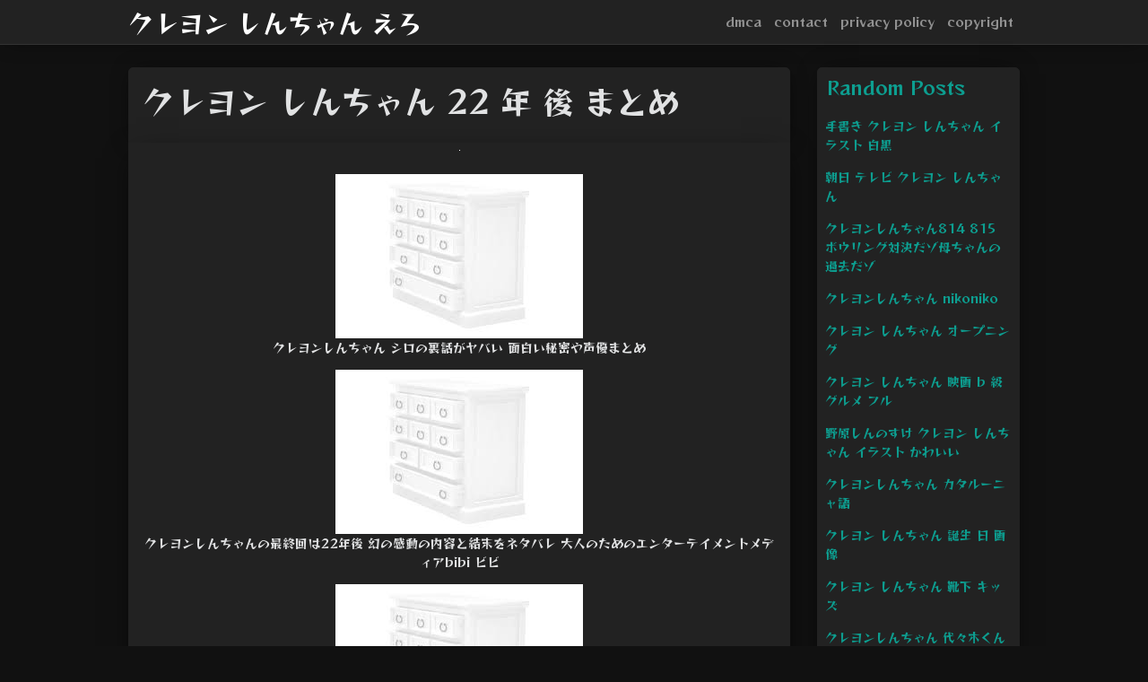

--- FILE ---
content_type: text/html; charset=utf-8
request_url: https://kureyon-shin-chan-ero.netlify.app/%E3%82%AF%E3%83%AC%E3%83%A8%E3%83%B3-%E3%81%97%E3%82%93%E3%81%A1%E3%82%83%E3%82%93-22-%E5%B9%B4-%E5%BE%8C-%E3%81%BE%E3%81%A8%E3%82%81.html
body_size: 11788
content:
<!DOCTYPE html><html lang="en"><head>
	<!-- Required meta tags -->
	<meta charset="utf-8">
	<meta name="viewport" content="width=device-width, initial-scale=1, shrink-to-fit=no">
	<!-- Bootstrap CSS -->
	<style type="text/css">svg:not(:root).svg-inline--fa{overflow:visible}.svg-inline--fa{display:inline-block;font-size:inherit;height:1em;overflow:visible;vertical-align:-.125em}.svg-inline--fa.fa-lg{vertical-align:-.225em}.svg-inline--fa.fa-w-1{width:.0625em}.svg-inline--fa.fa-w-2{width:.125em}.svg-inline--fa.fa-w-3{width:.1875em}.svg-inline--fa.fa-w-4{width:.25em}.svg-inline--fa.fa-w-5{width:.3125em}.svg-inline--fa.fa-w-6{width:.375em}.svg-inline--fa.fa-w-7{width:.4375em}.svg-inline--fa.fa-w-8{width:.5em}.svg-inline--fa.fa-w-9{width:.5625em}.svg-inline--fa.fa-w-10{width:.625em}.svg-inline--fa.fa-w-11{width:.6875em}.svg-inline--fa.fa-w-12{width:.75em}.svg-inline--fa.fa-w-13{width:.8125em}.svg-inline--fa.fa-w-14{width:.875em}.svg-inline--fa.fa-w-15{width:.9375em}.svg-inline--fa.fa-w-16{width:1em}.svg-inline--fa.fa-w-17{width:1.0625em}.svg-inline--fa.fa-w-18{width:1.125em}.svg-inline--fa.fa-w-19{width:1.1875em}.svg-inline--fa.fa-w-20{width:1.25em}.svg-inline--fa.fa-pull-left{margin-right:.3em;width:auto}.svg-inline--fa.fa-pull-right{margin-left:.3em;width:auto}.svg-inline--fa.fa-border{height:1.5em}.svg-inline--fa.fa-li{width:2em}.svg-inline--fa.fa-fw{width:1.25em}.fa-layers svg.svg-inline--fa{bottom:0;left:0;margin:auto;position:absolute;right:0;top:0}.fa-layers{display:inline-block;height:1em;position:relative;text-align:center;vertical-align:-.125em;width:1em}.fa-layers svg.svg-inline--fa{-webkit-transform-origin:center center;transform-origin:center center}.fa-layers-counter,.fa-layers-text{display:inline-block;position:absolute;text-align:center}.fa-layers-text{left:50%;top:50%;-webkit-transform:translate(-50%,-50%);transform:translate(-50%,-50%);-webkit-transform-origin:center center;transform-origin:center center}.fa-layers-counter{background-color:#ff253a;border-radius:1em;-webkit-box-sizing:border-box;box-sizing:border-box;color:#fff;height:1.5em;line-height:1;max-width:5em;min-width:1.5em;overflow:hidden;padding:.25em;right:0;text-overflow:ellipsis;top:0;-webkit-transform:scale(.25);transform:scale(.25);-webkit-transform-origin:top right;transform-origin:top right}.fa-layers-bottom-right{bottom:0;right:0;top:auto;-webkit-transform:scale(.25);transform:scale(.25);-webkit-transform-origin:bottom right;transform-origin:bottom right}.fa-layers-bottom-left{bottom:0;left:0;right:auto;top:auto;-webkit-transform:scale(.25);transform:scale(.25);-webkit-transform-origin:bottom left;transform-origin:bottom left}.fa-layers-top-right{right:0;top:0;-webkit-transform:scale(.25);transform:scale(.25);-webkit-transform-origin:top right;transform-origin:top right}.fa-layers-top-left{left:0;right:auto;top:0;-webkit-transform:scale(.25);transform:scale(.25);-webkit-transform-origin:top left;transform-origin:top left}.fa-lg{font-size:1.3333333333em;line-height:.75em;vertical-align:-.0667em}.fa-xs{font-size:.75em}.fa-sm{font-size:.875em}.fa-1x{font-size:1em}.fa-2x{font-size:2em}.fa-3x{font-size:3em}.fa-4x{font-size:4em}.fa-5x{font-size:5em}.fa-6x{font-size:6em}.fa-7x{font-size:7em}.fa-8x{font-size:8em}.fa-9x{font-size:9em}.fa-10x{font-size:10em}.fa-fw{text-align:center;width:1.25em}.fa-ul{list-style-type:none;margin-left:2.5em;padding-left:0}.fa-ul>li{position:relative}.fa-li{left:-2em;position:absolute;text-align:center;width:2em;line-height:inherit}.fa-border{border:solid .08em #eee;border-radius:.1em;padding:.2em .25em .15em}.fa-pull-left{float:left}.fa-pull-right{float:right}.fa.fa-pull-left,.fab.fa-pull-left,.fal.fa-pull-left,.far.fa-pull-left,.fas.fa-pull-left{margin-right:.3em}.fa.fa-pull-right,.fab.fa-pull-right,.fal.fa-pull-right,.far.fa-pull-right,.fas.fa-pull-right{margin-left:.3em}.fa-spin{-webkit-animation:fa-spin 2s infinite linear;animation:fa-spin 2s infinite linear}.fa-pulse{-webkit-animation:fa-spin 1s infinite steps(8);animation:fa-spin 1s infinite steps(8)}@-webkit-keyframes fa-spin{0%{-webkit-transform:rotate(0);transform:rotate(0)}100%{-webkit-transform:rotate(360deg);transform:rotate(360deg)}}@keyframes fa-spin{0%{-webkit-transform:rotate(0);transform:rotate(0)}100%{-webkit-transform:rotate(360deg);transform:rotate(360deg)}}.fa-rotate-90{-webkit-transform:rotate(90deg);transform:rotate(90deg)}.fa-rotate-180{-webkit-transform:rotate(180deg);transform:rotate(180deg)}.fa-rotate-270{-webkit-transform:rotate(270deg);transform:rotate(270deg)}.fa-flip-horizontal{-webkit-transform:scale(-1,1);transform:scale(-1,1)}.fa-flip-vertical{-webkit-transform:scale(1,-1);transform:scale(1,-1)}.fa-flip-both,.fa-flip-horizontal.fa-flip-vertical{-webkit-transform:scale(-1,-1);transform:scale(-1,-1)}:root .fa-flip-both,:root .fa-flip-horizontal,:root .fa-flip-vertical,:root .fa-rotate-180,:root .fa-rotate-270,:root .fa-rotate-90{-webkit-filter:none;filter:none}.fa-stack{display:inline-block;height:2em;position:relative;width:2.5em}.fa-stack-1x,.fa-stack-2x{bottom:0;left:0;margin:auto;position:absolute;right:0;top:0}.svg-inline--fa.fa-stack-1x{height:1em;width:1.25em}.svg-inline--fa.fa-stack-2x{height:2em;width:2.5em}.fa-inverse{color:#fff}.sr-only{border:0;clip:rect(0,0,0,0);height:1px;margin:-1px;overflow:hidden;padding:0;position:absolute;width:1px}.sr-only-focusable:active,.sr-only-focusable:focus{clip:auto;height:auto;margin:0;overflow:visible;position:static;width:auto}.svg-inline--fa .fa-primary{fill:var(--fa-primary-color,currentColor);opacity:1;opacity:var(--fa-primary-opacity,1)}.svg-inline--fa .fa-secondary{fill:var(--fa-secondary-color,currentColor);opacity:.4;opacity:var(--fa-secondary-opacity,.4)}.svg-inline--fa.fa-swap-opacity .fa-primary{opacity:.4;opacity:var(--fa-secondary-opacity,.4)}.svg-inline--fa.fa-swap-opacity .fa-secondary{opacity:1;opacity:var(--fa-primary-opacity,1)}.svg-inline--fa mask .fa-primary,.svg-inline--fa mask .fa-secondary{fill:#000}.fad.fa-inverse{color:#fff}</style><link rel="stylesheet" href="https://stackpath.bootstrapcdn.com/bootstrap/4.1.3/css/bootstrap.min.css" integrity="sha384-MCw98/SFnGE8fJT3GXwEOngsV7Zt27NXFoaoApmYm81iuXoPkFOJwJ8ERdknLPMO" crossorigin="anonymous">
	<link rel="stylesheet" href="https://cdnjs.cloudflare.com/ajax/libs/twitter-bootstrap/4.4.1/css/bootstrap.min.css" integrity="sha256-L/W5Wfqfa0sdBNIKN9cG6QA5F2qx4qICmU2VgLruv9Y=" crossorigin="anonymous">
	<link rel="stylesheet" href="https://cdnjs.cloudflare.com/ajax/libs/lightbox2/2.11.1/css/lightbox.min.css" integrity="sha256-tBxlolRHP9uMsEFKVk+hk//ekOlXOixLKvye5W2WR5c=" crossorigin="anonymous">
	<link href="https://fonts.googleapis.com/css?family=Reggae+One" rel="stylesheet">

	<style type="text/css">
.posts-image h2 a,body,html{color:#e1e2e3}.posts-gallery,.posts-image,.posts-picture{display:block}.posts-gallery img,.posts-image img{object-fit:cover;object-position:center}body,html{font-family: 'Reggae One', cursive;font-size:14px;font-weight:400;background:#111}img{max-width:100%}.container{max-width:1024px}.navbar{margin-bottom:25px;border-bottom:1px solid #333;background:#222!important;-webkit-box-shadow:0 0 25px -8px rgba(0,0,0,.75);-moz-box-shadow:0 0 25px -8px rgba(0,0,0,.75);box-shadow:0 0 25px -8px rgba(0,0,0,.75)}.posts-image-content,.widget{-webkit-box-shadow:0 0 25px -8px rgba(0,0,0,.75);-moz-box-shadow:0 0 25px -8px rgba(0,0,0,.75)}.navbar .navbar-brand{margin:0 20px 0 0;font-size:28px;padding:0;line-height:24px}.row.content,.row.footer,.row.header{widthx:auto;max-widthx:100%}.row.footer{padding:30px 0;background:0 0;border-color:#222}.content .col-sm-12{padding:0}.content .col-md-9s{margin-right:-25px}.posts-image{width:50%;float:left}.posts-image-content{width:auto;margin:0 15px 35px 0;position:relative;background:#222;border:1px solid #222;box-shadow:0 0 25px -8px rgba(0,0,0,.75);-webkit-border-radius:5px;-moz-border-radius:5px;border-radius:5px}.posts-image img{width:100%;height:250px;margin-bottom:5px;-webkit-transition:.6s opacity;transition:.6s opacity;-webkit-border-radius:5px 5px 0 0;-moz-border-radius:5px 5px 0 0;border-radius:5px 5px 0 0}.posts-image:hover img{opacity:.8}.posts-image:hovers h2{background:rgba(0,0,0,.7)}.posts-image h2{z-index:2;font-size:20px;padding:5px 10px;text-align:left;-webkit-transition:.6s opacity;transition:.6s background}.posts-picture,.posts-picture img{text-align:center}.posts-image-single .posts-image-content,.posts-image-single:nth-child(5n) .posts-image-content{margin:0 15px 15px 0!important}.posts-images{clear:both}.widget{border:1px solid #222;background:#222;box-shadow:0 0 25px -8px rgba(0,0,0,.75);-webkit-border-radius:5px;-moz-border-radius:5px;border-radius:5px;margin-bottom:20px}.list-group{border:none}.list-group li{padding:0;border:none;background:0 0}.list-group li a{display:block;padding:8px}h3.widget-title{font-size:20px;padding:10px 10px 5px;color:#0d9e90}a{color:#0d9e90;text-decoration:none}.footer{margin-top:21px;padding-top:13px;border-top:1px solid #eee}.posts-single,.posts-singles{border:1px solid #222;background:#222}.footer a{margin:0 15px}.navi{margin:13px 0}.navi a{margin:5px 2px;font-size:95%}.posts-single{padding:15px;-webkit-box-shadow:0 0 25px -8px rgba(0,0,0,.75);-moz-box-shadow:0 0 25px -8px rgba(0,0,0,.75);box-shadow:0 0 25px -8px rgba(0,0,0,.75);-webkit-border-radius:5px 5px 0 0;-moz-border-radius:5px 5px 0 0;border-radius:5px 5px 0 0}.posts-singles{margin-top:-10px;border-top:0;padding:0 15px 15px;-webkit-box-shadow:0 8px 31px -9px rgba(0,0,0,.75);-moz-box-shadow:0 8px 31px -9px rgba(0,0,0,.75);box-shadow:0 8px 31px -9px rgba(0,0,0,.75);-webkit-border-radius:0 0 5px 5px;-moz-border-radius:0 0 5px 5px;border-radius:0 0 5px 5px}.posts-gallery{width:20%;float:left}.posts-gallery-content{border:1px solid #222;width:auto;max-width:100%}.posts-gallery img{width:100%;height:110px}@media  only screen and (min-width:0px) and (max-width:991px){.container{width:auto;max-width:100%}.navbar{padding:5px 0}.navbar .container{width:100%;margin:0 15px}}@media  only screen and (min-width:0px) and (max-width:767px){.content .col-md-3{padding:15px}}@media  only screen and (min-width:481px) and (max-width:640px){.posts-gallery{width:33.3%}}@media  only screen and (min-width:0px) and (max-width:480px){.posts-image{width:100%}.posts-image .posts-image-content{margin-right:0}.posts-gallery{width:50%}}
	</style>
	<title>クレヨン しんちゃん 22 年 後 まとめ</title>
	</head>
<body>
	<main id="main">
		<nav class="navbar navbar-expand-lg navbar-dark bg-light ">
			<div class="container">
		  <a href="/" class="navbar-brand">クレヨン しんちゃん えろ</a>
		  <button class="navbar-toggler" type="button" data-toggle="collapse" data-target="#navbarSupportedContent" aria-controls="navbarSupportedContent" aria-expanded="false" aria-label="Toggle navigation">
			<span class="navbar-toggler-icon"></span>
		  </button>
		  <div class="collapse navbar-collapse" id="navbarSupportedContent">
			<ul class="navbar-nav ml-auto">				
								<li class="nav-item"><a class="nav-link" href="/p/dmca">dmca</a></li>
								<li class="nav-item"><a class="nav-link" href="/p/contact">contact</a></li>
								<li class="nav-item"><a class="nav-link" href="/p/privacy-policy">privacy policy</a></li>
								<li class="nav-item"><a class="nav-link" href="/p/copyright">copyright</a></li>
				 
			</ul> 
			</div>
		  </div>
		</nav>
		<div class="container">  
			<div class="row content">
				<div class="col-md-9"> 
					<div class="col-sm-12">
						
						<div class="posts-single">
	<h1>クレヨン しんちゃん 22 年 後 まとめ</h1>

		
	<div class="navi text-left">
			</div>

						<center><!--ads/artikel.txt--></center>
<center><!--ads/feed.txt--></center>

<div id="container-e04811c36e1795ebce8913c392daa0e2"></div>
					</div> 
					<div class="col-sm-12">					
							<div class="posts-singles">		
		<div class="posts-content"> 
			<div class="text-left">
				<h3></h3>
				<center> </center>
				<p class="text-center"><img src="https://amd-pctr.c.yimg.jp/r/iwiz-amd/20210213-00035474-animage-000-1-view.jpg" style="margin-bottom: 8px;"></p>
				<center><!--ads/300x250.txt--></center>

							</div> 
		</div> 
			
												<div class="posts-picture"> 
						<a href="https://nimerejendxxx.com/img/snapcrab_noname_2018-12-23_16-22-37_no-00.jpg" data-lightbox="roadtrip" data-title="クレヨンしんちゃん シロの裏話がヤバい 面白い秘密や声優まとめ">
							<img class="img-fluid" src="https://encrypted-tbn0.gstatic.com/images?q=tbn:ANd9GcQh_l3eQ5xwiPy07kGEXjmjgmBKBRB7H2mRxCGhv1tFWg5c_mWT" alt="クレヨンしんちゃん シロの裏話がヤバい 面白い秘密や声優まとめ" onerror="this.onerror=null;this.src='https://encrypted-tbn0.gstatic.com/images?q=tbn:ANd9GcQh_l3eQ5xwiPy07kGEXjmjgmBKBRB7H2mRxCGhv1tFWg5c_mWT';"></a>
						<p class="text-center">クレヨンしんちゃん シロの裏話がヤバい 面白い秘密や声優まとめ</p> 
					</div>
									<div class="posts-picture"> 
						<a href="https://s3-ap-northeast-1.amazonaws.com/cdn.bibi-star.jp/production/posts/eyecatches/000/001/225/eyecatch.jpg?1528183014" data-lightbox="roadtrip" data-title="クレヨンしんちゃんの最終回は22年後 幻の感動の内容と結末をネタバレ 大人のためのエンターテイメントメディアbibi ビビ">
							<img class="img-fluid" src="https://encrypted-tbn0.gstatic.com/images?q=tbn:ANd9GcQh_l3eQ5xwiPy07kGEXjmjgmBKBRB7H2mRxCGhv1tFWg5c_mWT" alt="クレヨンしんちゃんの最終回は22年後 幻の感動の内容と結末をネタバレ 大人のためのエンターテイメントメディアbibi ビビ" onerror="this.onerror=null;this.src='https://encrypted-tbn0.gstatic.com/images?q=tbn:ANd9GcQh_l3eQ5xwiPy07kGEXjmjgmBKBRB7H2mRxCGhv1tFWg5c_mWT';"></a>
						<p class="text-center">クレヨンしんちゃんの最終回は22年後 幻の感動の内容と結末をネタバレ 大人のためのエンターテイメントメディアbibi ビビ</p> 
					</div>
									<div class="posts-picture"> 
						<a href="https://nimerejendxxx.com/img/snapcrab_noname_2018-12-23_16-22-17_no-00.jpg" data-lightbox="roadtrip" data-title="クレヨンしんちゃん シロの裏話がヤバい 面白い秘密や声優まとめ">
							<img class="img-fluid" src="https://encrypted-tbn0.gstatic.com/images?q=tbn:ANd9GcQh_l3eQ5xwiPy07kGEXjmjgmBKBRB7H2mRxCGhv1tFWg5c_mWT" alt="クレヨンしんちゃん シロの裏話がヤバい 面白い秘密や声優まとめ" onerror="this.onerror=null;this.src='https://encrypted-tbn0.gstatic.com/images?q=tbn:ANd9GcQh_l3eQ5xwiPy07kGEXjmjgmBKBRB7H2mRxCGhv1tFWg5c_mWT';"></a>
						<p class="text-center">クレヨンしんちゃん シロの裏話がヤバい 面白い秘密や声優まとめ</p> 
					</div>
									<div class="posts-picture"> 
						<a href="https://images-na.ssl-images-amazon.com/images/I/51JeIw41NzL._SX350_BO1,204,203,200_.jpg" data-lightbox="roadtrip" data-title="新クレヨンしんちゃん 9 アクションコミックス 臼井儀人 uyスタジオ 本 通販 amazon">
							<img class="img-fluid" src="https://encrypted-tbn0.gstatic.com/images?q=tbn:ANd9GcQh_l3eQ5xwiPy07kGEXjmjgmBKBRB7H2mRxCGhv1tFWg5c_mWT" alt="新クレヨンしんちゃん 9 アクションコミックス 臼井儀人 uyスタジオ 本 通販 amazon" onerror="this.onerror=null;this.src='https://encrypted-tbn0.gstatic.com/images?q=tbn:ANd9GcQh_l3eQ5xwiPy07kGEXjmjgmBKBRB7H2mRxCGhv1tFWg5c_mWT';"></a>
						<p class="text-center">新クレヨンしんちゃん 9 アクションコミックス 臼井儀人 uyスタジオ 本 通販 amazon</p> 
					</div>
									<div class="posts-picture"> 
						<a href="https://livedoor.sp.blogimg.jp/mmmoooaoao/imgs/b/7/b73db196.jpg" data-lightbox="roadtrip" data-title="livedoor blog">
							<img class="img-fluid" src="https://encrypted-tbn0.gstatic.com/images?q=tbn:ANd9GcQh_l3eQ5xwiPy07kGEXjmjgmBKBRB7H2mRxCGhv1tFWg5c_mWT" alt="livedoor blog" onerror="this.onerror=null;this.src='https://encrypted-tbn0.gstatic.com/images?q=tbn:ANd9GcQh_l3eQ5xwiPy07kGEXjmjgmBKBRB7H2mRxCGhv1tFWg5c_mWT';"></a>
						<p class="text-center">livedoor blog</p> 
					</div>
									<div class="posts-picture"> 
						<a href="http://scary-story.net/wp-content/uploads/2020/09/%E3%82%AF%E3%83%AC%E3%83%A8%E3%83%B3%E3%81%97%E3%82%93%E3%81%A1%E3%82%83%E3%82%93%E9%83%BD%E5%B8%82%E4%BC%9D%E8%AA%AC.jpg" data-lightbox="roadtrip" data-title="バズーカnews 怖い話と都市伝説">
							<img class="img-fluid" src="https://encrypted-tbn0.gstatic.com/images?q=tbn:ANd9GcQh_l3eQ5xwiPy07kGEXjmjgmBKBRB7H2mRxCGhv1tFWg5c_mWT" alt="バズーカnews 怖い話と都市伝説" onerror="this.onerror=null;this.src='https://encrypted-tbn0.gstatic.com/images?q=tbn:ANd9GcQh_l3eQ5xwiPy07kGEXjmjgmBKBRB7H2mRxCGhv1tFWg5c_mWT';"></a>
						<p class="text-center">バズーカnews 怖い話と都市伝説</p> 
					</div>
									<div class="posts-picture"> 
						<a href="http://legend-anime.com/wp-content/uploads/2017/06/4077_2.jpg" data-lightbox="roadtrip" data-title="legend anime">
							<img class="img-fluid" src="https://encrypted-tbn0.gstatic.com/images?q=tbn:ANd9GcQh_l3eQ5xwiPy07kGEXjmjgmBKBRB7H2mRxCGhv1tFWg5c_mWT" alt="legend anime" onerror="this.onerror=null;this.src='https://encrypted-tbn0.gstatic.com/images?q=tbn:ANd9GcQh_l3eQ5xwiPy07kGEXjmjgmBKBRB7H2mRxCGhv1tFWg5c_mWT';"></a>
						<p class="text-center">legend anime</p> 
					</div>
									<div class="posts-picture"> 
						<a href="https://s3-ap-northeast-1.amazonaws.com/cdn.bibi-star.jp/production/imgs/images/000/030/472/lqip.jpg?1528126582" data-lightbox="roadtrip" data-title="クレヨンしんちゃんの最終回は22年後 幻の感動の内容と結末をネタバレ 大人のためのエンターテイメントメディアbibi ビビ">
							<img class="img-fluid" src="https://encrypted-tbn0.gstatic.com/images?q=tbn:ANd9GcQh_l3eQ5xwiPy07kGEXjmjgmBKBRB7H2mRxCGhv1tFWg5c_mWT" alt="クレヨンしんちゃんの最終回は22年後 幻の感動の内容と結末をネタバレ 大人のためのエンターテイメントメディアbibi ビビ" onerror="this.onerror=null;this.src='https://encrypted-tbn0.gstatic.com/images?q=tbn:ANd9GcQh_l3eQ5xwiPy07kGEXjmjgmBKBRB7H2mRxCGhv1tFWg5c_mWT';"></a>
						<p class="text-center">クレヨンしんちゃんの最終回は22年後 幻の感動の内容と結末をネタバレ 大人のためのエンターテイメントメディアbibi ビビ</p> 
					</div>
									<div class="posts-picture"> 
						<a href="https://renote.jp/uploads/image/file/129519/247183a1783dd8b6e8e950bc66a32d843b3d8998.png" data-lightbox="roadtrip" data-title="クレヨンしんちゃん クレしん の名言 名セリフ 名シーン 名場面まとめ 5 9 renote リノート">
							<img class="img-fluid" src="https://encrypted-tbn0.gstatic.com/images?q=tbn:ANd9GcQh_l3eQ5xwiPy07kGEXjmjgmBKBRB7H2mRxCGhv1tFWg5c_mWT" alt="クレヨンしんちゃん クレしん の名言 名セリフ 名シーン 名場面まとめ 5 9 renote リノート" onerror="this.onerror=null;this.src='https://encrypted-tbn0.gstatic.com/images?q=tbn:ANd9GcQh_l3eQ5xwiPy07kGEXjmjgmBKBRB7H2mRxCGhv1tFWg5c_mWT';"></a>
						<p class="text-center">クレヨンしんちゃん クレしん の名言 名セリフ 名シーン 名場面まとめ 5 9 renote リノート</p> 
					</div>
									<div class="posts-picture"> 
						<a href="https://menslog.net/wp-content/uploads/2020/11/4HOkuShA_400x400.jpg" data-lightbox="roadtrip" data-title="クレヨンしんちゃん 最終回の舞台は22年後 結末が超泣けると話題 menslog">
							<img class="img-fluid" src="https://encrypted-tbn0.gstatic.com/images?q=tbn:ANd9GcQh_l3eQ5xwiPy07kGEXjmjgmBKBRB7H2mRxCGhv1tFWg5c_mWT" alt="クレヨンしんちゃん 最終回の舞台は22年後 結末が超泣けると話題 menslog" onerror="this.onerror=null;this.src='https://encrypted-tbn0.gstatic.com/images?q=tbn:ANd9GcQh_l3eQ5xwiPy07kGEXjmjgmBKBRB7H2mRxCGhv1tFWg5c_mWT';"></a>
						<p class="text-center">クレヨンしんちゃん 最終回の舞台は22年後 結末が超泣けると話題 menslog</p> 
					</div>
									<div class="posts-picture"> 
						<a href="http://dragon-news.net/wp-content/uploads/2018/06/title_white_usa6.png" data-lightbox="roadtrip" data-title="ドラゴンニュース">
							<img class="img-fluid" src="https://encrypted-tbn0.gstatic.com/images?q=tbn:ANd9GcQh_l3eQ5xwiPy07kGEXjmjgmBKBRB7H2mRxCGhv1tFWg5c_mWT" alt="ドラゴンニュース" onerror="this.onerror=null;this.src='https://encrypted-tbn0.gstatic.com/images?q=tbn:ANd9GcQh_l3eQ5xwiPy07kGEXjmjgmBKBRB7H2mRxCGhv1tFWg5c_mWT';"></a>
						<p class="text-center">ドラゴンニュース</p> 
					</div>
									<div class="posts-picture"> 
						<a href="https://i2.wp.com/aokiin.com/wp-content/uploads/2020/04/%E6%98%A0%E7%94%BB%E3%80%8E%E3%82%AF%E3%83%AC%E3%83%A8%E3%83%B3%E3%81%97%E3%82%93%E3%81%A1%E3%82%83%E3%82%93%E3%80%8F5%E4%BD%9C%E5%93%81%E7%84%A1%E6%96%99%E9%85%8D%E4%BF%A1%E3%81%99%E3%82%8BAmebaTV.png?fit=640%2C360&amp;ssl=1" data-lightbox="roadtrip" data-title="映画 クレヨンしんちゃん の無料配信はいつ 視聴方法やスケジュールまとめ monjiroblog">
							<img class="img-fluid" src="https://encrypted-tbn0.gstatic.com/images?q=tbn:ANd9GcQh_l3eQ5xwiPy07kGEXjmjgmBKBRB7H2mRxCGhv1tFWg5c_mWT" alt="映画 クレヨンしんちゃん の無料配信はいつ 視聴方法やスケジュールまとめ monjiroblog" onerror="this.onerror=null;this.src='https://encrypted-tbn0.gstatic.com/images?q=tbn:ANd9GcQh_l3eQ5xwiPy07kGEXjmjgmBKBRB7H2mRxCGhv1tFWg5c_mWT';"></a>
						<p class="text-center">映画 クレヨンしんちゃん の無料配信はいつ 視聴方法やスケジュールまとめ monjiroblog</p> 
					</div>
									<div class="posts-picture"> 
						<a href="https://i0.wp.com/hime-times.com/wp-content/uploads/2018/07/horror-kureshin-aic-e1532002497277.jpg?ssl=1" data-lightbox="roadtrip" data-title="最新 クレヨンしんちゃん恐怖のホラー回まとめ 全40話以上">
							<img class="img-fluid" src="https://encrypted-tbn0.gstatic.com/images?q=tbn:ANd9GcQh_l3eQ5xwiPy07kGEXjmjgmBKBRB7H2mRxCGhv1tFWg5c_mWT" alt="最新 クレヨンしんちゃん恐怖のホラー回まとめ 全40話以上" onerror="this.onerror=null;this.src='https://encrypted-tbn0.gstatic.com/images?q=tbn:ANd9GcQh_l3eQ5xwiPy07kGEXjmjgmBKBRB7H2mRxCGhv1tFWg5c_mWT';"></a>
						<p class="text-center">最新 クレヨンしんちゃん恐怖のホラー回まとめ 全40話以上</p> 
					</div>
									<div class="posts-picture"> 
						<a href="https://i2.wp.com/memento79.net/wp-content/uploads/2017/10/sintyan.jpg?fit=486%2C322&amp;ssl=1" data-lightbox="roadtrip" data-title="都市伝説 クレヨンしんちゃんはみさえの空想アニメ説は嘘 まとめ 進化への道">
							<img class="img-fluid" src="https://encrypted-tbn0.gstatic.com/images?q=tbn:ANd9GcQh_l3eQ5xwiPy07kGEXjmjgmBKBRB7H2mRxCGhv1tFWg5c_mWT" alt="都市伝説 クレヨンしんちゃんはみさえの空想アニメ説は嘘 まとめ 進化への道" onerror="this.onerror=null;this.src='https://encrypted-tbn0.gstatic.com/images?q=tbn:ANd9GcQh_l3eQ5xwiPy07kGEXjmjgmBKBRB7H2mRxCGhv1tFWg5c_mWT';"></a>
						<p class="text-center">都市伝説 クレヨンしんちゃんはみさえの空想アニメ説は嘘 まとめ 進化への道</p> 
					</div>
									<div class="posts-picture"> 
						<a href="https://animeanime.jp/imgs/p/jtKDOVlKAvjRrNw8SXAVejagI61Nrq_oqaqr/280023.jpg" data-lightbox="roadtrip" data-title="映画クレヨンしんちゃん 28作目は20年4月24日公開 新映像 ティザービジュアルもお披露目 アニメ アニメ">
							<img class="img-fluid" src="https://encrypted-tbn0.gstatic.com/images?q=tbn:ANd9GcQh_l3eQ5xwiPy07kGEXjmjgmBKBRB7H2mRxCGhv1tFWg5c_mWT" alt="映画クレヨンしんちゃん 28作目は20年4月24日公開 新映像 ティザービジュアルもお披露目 アニメ アニメ" onerror="this.onerror=null;this.src='https://encrypted-tbn0.gstatic.com/images?q=tbn:ANd9GcQh_l3eQ5xwiPy07kGEXjmjgmBKBRB7H2mRxCGhv1tFWg5c_mWT';"></a>
						<p class="text-center">映画クレヨンしんちゃん 28作目は20年4月24日公開 新映像 ティザービジュアルもお披露目 アニメ アニメ</p> 
					</div>
									<div class="posts-picture"> 
						<a href="http://legend-anime.com/wp-content/uploads/2017/06/4077_12.jpg" data-lightbox="roadtrip" data-title="legend anime">
							<img class="img-fluid" src="https://encrypted-tbn0.gstatic.com/images?q=tbn:ANd9GcQh_l3eQ5xwiPy07kGEXjmjgmBKBRB7H2mRxCGhv1tFWg5c_mWT" alt="legend anime" onerror="this.onerror=null;this.src='https://encrypted-tbn0.gstatic.com/images?q=tbn:ANd9GcQh_l3eQ5xwiPy07kGEXjmjgmBKBRB7H2mRxCGhv1tFWg5c_mWT';"></a>
						<p class="text-center">legend anime</p> 
					</div>
									<div class="posts-picture"> 
						<a href="http://samsara.link/wp-content/uploads/2018/06/fafdaf-1.png" data-lightbox="roadtrip" data-title="サンサーラ速報">
							<img class="img-fluid" src="https://encrypted-tbn0.gstatic.com/images?q=tbn:ANd9GcQh_l3eQ5xwiPy07kGEXjmjgmBKBRB7H2mRxCGhv1tFWg5c_mWT" alt="サンサーラ速報" onerror="this.onerror=null;this.src='https://encrypted-tbn0.gstatic.com/images?q=tbn:ANd9GcQh_l3eQ5xwiPy07kGEXjmjgmBKBRB7H2mRxCGhv1tFWg5c_mWT';"></a>
						<p class="text-center">サンサーラ速報</p> 
					</div>
									<div class="posts-picture"> 
						<a href="https://menslog.net/wp-content/uploads/2020/11/20191029205007.jpg" data-lightbox="roadtrip" data-title="クレヨンしんちゃん 最終回の舞台は22年後 結末が超泣けると話題 menslog">
							<img class="img-fluid" src="https://encrypted-tbn0.gstatic.com/images?q=tbn:ANd9GcQh_l3eQ5xwiPy07kGEXjmjgmBKBRB7H2mRxCGhv1tFWg5c_mWT" alt="クレヨンしんちゃん 最終回の舞台は22年後 結末が超泣けると話題 menslog" onerror="this.onerror=null;this.src='https://encrypted-tbn0.gstatic.com/images?q=tbn:ANd9GcQh_l3eQ5xwiPy07kGEXjmjgmBKBRB7H2mRxCGhv1tFWg5c_mWT';"></a>
						<p class="text-center">クレヨンしんちゃん 最終回の舞台は22年後 結末が超泣けると話題 menslog</p> 
					</div>
									<div class="posts-picture"> 
						<a href="/search?q=%E5%A4%A7%E4%BA%BA+%E9%AB%98%E6%A0%A1%E7%94%9F+%E3%82%AF%E3%83%AC%E3%83%A8%E3%83%B3+%E3%81%97%E3%82%93%E3%81%A1%E3%82%83%E3%82%93&amp;tbm=isch" data-lightbox="roadtrip" data-title="クレヨンしんちゃん 高校生">
							<img class="img-fluid" src="https://encrypted-tbn0.gstatic.com/images?q=tbn:ANd9GcQh_l3eQ5xwiPy07kGEXjmjgmBKBRB7H2mRxCGhv1tFWg5c_mWT" alt="クレヨンしんちゃん 高校生" onerror="this.onerror=null;this.src='https://encrypted-tbn0.gstatic.com/images?q=tbn:ANd9GcQh_l3eQ5xwiPy07kGEXjmjgmBKBRB7H2mRxCGhv1tFWg5c_mWT';"></a>
						<p class="text-center">クレヨンしんちゃん 高校生</p> 
					</div>
									<div class="posts-picture"> 
						<a href="http://legend-anime.com/wp-content/uploads/2016/10/278_1.jpg" data-lightbox="roadtrip" data-title="legend anime">
							<img class="img-fluid" src="https://encrypted-tbn0.gstatic.com/images?q=tbn:ANd9GcQh_l3eQ5xwiPy07kGEXjmjgmBKBRB7H2mRxCGhv1tFWg5c_mWT" alt="legend anime" onerror="this.onerror=null;this.src='https://encrypted-tbn0.gstatic.com/images?q=tbn:ANd9GcQh_l3eQ5xwiPy07kGEXjmjgmBKBRB7H2mRxCGhv1tFWg5c_mWT';"></a>
						<p class="text-center">legend anime</p> 
					</div>
									<div class="posts-picture"> 
						<a href="http://youtubelib.com/wp-content/uploads/2017/09/%E3%82%B9%E3%82%AF%E3%83%AA%E3%83%BC%E3%83%B3%E3%82%B7%E3%83%A7%E3%83%83%E3%83%88-2017-09-10-18.53.38.png" data-lightbox="roadtrip" data-title="youtube動画ライブラリー">
							<img class="img-fluid" src="https://encrypted-tbn0.gstatic.com/images?q=tbn:ANd9GcQh_l3eQ5xwiPy07kGEXjmjgmBKBRB7H2mRxCGhv1tFWg5c_mWT" alt="youtube動画ライブラリー" onerror="this.onerror=null;this.src='https://encrypted-tbn0.gstatic.com/images?q=tbn:ANd9GcQh_l3eQ5xwiPy07kGEXjmjgmBKBRB7H2mRxCGhv1tFWg5c_mWT';"></a>
						<p class="text-center">youtube動画ライブラリー</p> 
					</div>
									<div class="posts-picture"> 
						<a href="https://i.pinimg.com/originals/37/53/5e/37535e05d47a75afc532da9d5393b31d.jpg" data-lightbox="roadtrip" data-title="色々 おしゃれまとめの人気アイデア pinterest cristila ana しんちゃん イラスト くれよんしんちゃん 漫画">
							<img class="img-fluid" src="https://encrypted-tbn0.gstatic.com/images?q=tbn:ANd9GcQh_l3eQ5xwiPy07kGEXjmjgmBKBRB7H2mRxCGhv1tFWg5c_mWT" alt="色々 おしゃれまとめの人気アイデア pinterest cristila ana しんちゃん イラスト くれよんしんちゃん 漫画" onerror="this.onerror=null;this.src='https://encrypted-tbn0.gstatic.com/images?q=tbn:ANd9GcQh_l3eQ5xwiPy07kGEXjmjgmBKBRB7H2mRxCGhv1tFWg5c_mWT';"></a>
						<p class="text-center">色々 おしゃれまとめの人気アイデア pinterest cristila ana しんちゃん イラスト くれよんしんちゃん 漫画</p> 
					</div>
									<div class="posts-picture"> 
						<a href="https://ghibli-animetoshidensetu.net/wp-content/uploads/2017/09/92174fde436b322bdbe8b293f1d4a753.jpg" data-lightbox="roadtrip" data-title="知るとガッカリ クレヨンしんちゃんのヤバい裏設定まとめ 知れば必ずハマる ジブリやアニメの都市伝説">
							<img class="img-fluid" src="https://encrypted-tbn0.gstatic.com/images?q=tbn:ANd9GcQh_l3eQ5xwiPy07kGEXjmjgmBKBRB7H2mRxCGhv1tFWg5c_mWT" alt="知るとガッカリ クレヨンしんちゃんのヤバい裏設定まとめ 知れば必ずハマる ジブリやアニメの都市伝説" onerror="this.onerror=null;this.src='https://encrypted-tbn0.gstatic.com/images?q=tbn:ANd9GcQh_l3eQ5xwiPy07kGEXjmjgmBKBRB7H2mRxCGhv1tFWg5c_mWT';"></a>
						<p class="text-center">知るとガッカリ クレヨンしんちゃんのヤバい裏設定まとめ 知れば必ずハマる ジブリやアニメの都市伝説</p> 
					</div>
									<div class="posts-picture"> 
						<a href="http://legend-anime.com/wp-content/uploads/2016/09/221_1.jpg" data-lightbox="roadtrip" data-title="legend anime">
							<img class="img-fluid" src="https://encrypted-tbn0.gstatic.com/images?q=tbn:ANd9GcQh_l3eQ5xwiPy07kGEXjmjgmBKBRB7H2mRxCGhv1tFWg5c_mWT" alt="legend anime" onerror="this.onerror=null;this.src='https://encrypted-tbn0.gstatic.com/images?q=tbn:ANd9GcQh_l3eQ5xwiPy07kGEXjmjgmBKBRB7H2mRxCGhv1tFWg5c_mWT';"></a>
						<p class="text-center">legend anime</p> 
					</div>
									<div class="posts-picture"> 
						<a href="http://scary-story.net/wp-content/uploads/2020/08/%E3%82%AF%E3%83%AC%E3%83%A8%E3%83%B3%E3%81%97%E3%82%93%E3%81%A1%E3%82%83%E3%82%931.jpg" data-lightbox="roadtrip" data-title="バズーカnews 怖い話と都市伝説">
							<img class="img-fluid" src="https://encrypted-tbn0.gstatic.com/images?q=tbn:ANd9GcQh_l3eQ5xwiPy07kGEXjmjgmBKBRB7H2mRxCGhv1tFWg5c_mWT" alt="バズーカnews 怖い話と都市伝説" onerror="this.onerror=null;this.src='https://encrypted-tbn0.gstatic.com/images?q=tbn:ANd9GcQh_l3eQ5xwiPy07kGEXjmjgmBKBRB7H2mRxCGhv1tFWg5c_mWT';"></a>
						<p class="text-center">バズーカnews 怖い話と都市伝説</p> 
					</div>
									<div class="posts-picture"> 
						<a href="https://s3-ap-northeast-1.amazonaws.com/cdn.bibi-star.jp/production/imgs/images/000/030/629/lqip.jpeg?1528178597" data-lightbox="roadtrip" data-title="クレヨンしんちゃんの最終回は22年後 幻の感動の内容と結末をネタバレ 大人のためのエンターテイメントメディアbibi ビビ">
							<img class="img-fluid" src="https://encrypted-tbn0.gstatic.com/images?q=tbn:ANd9GcQh_l3eQ5xwiPy07kGEXjmjgmBKBRB7H2mRxCGhv1tFWg5c_mWT" alt="クレヨンしんちゃんの最終回は22年後 幻の感動の内容と結末をネタバレ 大人のためのエンターテイメントメディアbibi ビビ" onerror="this.onerror=null;this.src='https://encrypted-tbn0.gstatic.com/images?q=tbn:ANd9GcQh_l3eQ5xwiPy07kGEXjmjgmBKBRB7H2mRxCGhv1tFWg5c_mWT';"></a>
						<p class="text-center">クレヨンしんちゃんの最終回は22年後 幻の感動の内容と結末をネタバレ 大人のためのエンターテイメントメディアbibi ビビ</p> 
					</div>
									<div class="posts-picture"> 
						<a href="http://anime-comic.xyz/wp-content/uploads/2020/06/kureshin-last2.png" data-lightbox="roadtrip" data-title="アニメ マンガ考察研究所">
							<img class="img-fluid" src="https://encrypted-tbn0.gstatic.com/images?q=tbn:ANd9GcQh_l3eQ5xwiPy07kGEXjmjgmBKBRB7H2mRxCGhv1tFWg5c_mWT" alt="アニメ マンガ考察研究所" onerror="this.onerror=null;this.src='https://encrypted-tbn0.gstatic.com/images?q=tbn:ANd9GcQh_l3eQ5xwiPy07kGEXjmjgmBKBRB7H2mRxCGhv1tFWg5c_mWT';"></a>
						<p class="text-center">アニメ マンガ考察研究所</p> 
					</div>
									<div class="posts-picture"> 
						<a href="https://www.tv-asahi.co.jp/shinchan/contents/story/0073/img/01.jpg" data-lightbox="roadtrip" data-title="クレヨンしんちゃん2018年 新ホラー回も怖い 夏の都市伝説シリーズ 動画やdvdもまとめ マニアノミカタ">
							<img class="img-fluid" src="https://encrypted-tbn0.gstatic.com/images?q=tbn:ANd9GcQh_l3eQ5xwiPy07kGEXjmjgmBKBRB7H2mRxCGhv1tFWg5c_mWT" alt="クレヨンしんちゃん2018年 新ホラー回も怖い 夏の都市伝説シリーズ 動画やdvdもまとめ マニアノミカタ" onerror="this.onerror=null;this.src='https://encrypted-tbn0.gstatic.com/images?q=tbn:ANd9GcQh_l3eQ5xwiPy07kGEXjmjgmBKBRB7H2mRxCGhv1tFWg5c_mWT';"></a>
						<p class="text-center">クレヨンしんちゃん2018年 新ホラー回も怖い 夏の都市伝説シリーズ 動画やdvdもまとめ マニアノミカタ</p> 
					</div>
									<div class="posts-picture"> 
						<a href="https://s3-ap-northeast-1.amazonaws.com/cdn.bibi-star.jp/production/imgs/images/000/030/444/lqip.?1528123847" data-lightbox="roadtrip" data-title="クレヨンしんちゃんの最終回は22年後 幻の感動の内容と結末をネタバレ 大人のためのエンターテイメントメディアbibi ビビ">
							<img class="img-fluid" src="https://encrypted-tbn0.gstatic.com/images?q=tbn:ANd9GcQh_l3eQ5xwiPy07kGEXjmjgmBKBRB7H2mRxCGhv1tFWg5c_mWT" alt="クレヨンしんちゃんの最終回は22年後 幻の感動の内容と結末をネタバレ 大人のためのエンターテイメントメディアbibi ビビ" onerror="this.onerror=null;this.src='https://encrypted-tbn0.gstatic.com/images?q=tbn:ANd9GcQh_l3eQ5xwiPy07kGEXjmjgmBKBRB7H2mRxCGhv1tFWg5c_mWT';"></a>
						<p class="text-center">クレヨンしんちゃんの最終回は22年後 幻の感動の内容と結末をネタバレ 大人のためのエンターテイメントメディアbibi ビビ</p> 
					</div>
									<div class="posts-picture"> 
						<a href="https://s3-ap-northeast-1.amazonaws.com/cdn.bibi-star.jp/production/posts/eyecatches/000/001/237/eyecatch.jpg?1528386999" data-lightbox="roadtrip" data-title="クレヨンしんちゃんの映画一覧 最新作まで歴代の劇場版作品まとめ 大人のためのエンターテイメントメディアbibi ビビ">
							<img class="img-fluid" src="https://encrypted-tbn0.gstatic.com/images?q=tbn:ANd9GcQh_l3eQ5xwiPy07kGEXjmjgmBKBRB7H2mRxCGhv1tFWg5c_mWT" alt="クレヨンしんちゃんの映画一覧 最新作まで歴代の劇場版作品まとめ 大人のためのエンターテイメントメディアbibi ビビ" onerror="this.onerror=null;this.src='https://encrypted-tbn0.gstatic.com/images?q=tbn:ANd9GcQh_l3eQ5xwiPy07kGEXjmjgmBKBRB7H2mRxCGhv1tFWg5c_mWT';"></a>
						<p class="text-center">クレヨンしんちゃんの映画一覧 最新作まで歴代の劇場版作品まとめ 大人のためのエンターテイメントメディアbibi ビビ</p> 
					</div>
								<center><!--ads/artikel.txt--></center>
				<center> You May Like <div class="list-group">  
										<li class="list-group-item"><a href="/%E3%83%AF%E3%83%8B%E5%B1%B1%E3%81%95%E3%82%93-%E3%81%8B%E3%82%8F%E3%81%84%E3%81%84-%E3%82%AF%E3%83%AC%E3%83%A8%E3%83%B3-%E3%81%97%E3%82%93%E3%81%A1%E3%82%83%E3%82%93-%E3%83%81%E3%83%A7%E3%82%B3%E3%83%93-%E5%A3%81%E7%B4%99.html">ワニ山さん かわいい クレヨン しんちゃん チョコビ 壁紙</a></li>
							
													<li class="list-group-item"><a href="/%E3%83%AC%E3%83%A2%E3%83%B3-%E3%82%AF%E3%83%AC%E3%83%A8%E3%83%B3-%E3%81%97%E3%82%93%E3%81%A1%E3%82%83%E3%82%93.html">レモン クレヨン しんちゃん</a></li>
							
													<li class="list-group-item"><a href="/%E3%83%AD%E3%82%B1%E3%83%83%E3%83%88-%E3%82%AF%E3%83%AC%E3%83%A8%E3%83%B3%E3%81%97%E3%82%93%E3%81%A1%E3%82%83%E3%82%93.html">ロケット クレヨンしんちゃん</a></li>
							
													<li class="list-group-item"><a href="/%E3%83%AD%E3%83%83%E3%82%AF%E7%94%BB%E9%9D%A2-%E3%82%AF%E3%83%AC%E3%83%A8%E3%83%B3%E3%81%97%E3%82%93%E3%81%A1%E3%82%83%E3%82%93-%E9%AB%98%E7%94%BB%E8%B3%AA.html">ロック画面 クレヨンしんちゃん 高画質</a></li>
							
													<li class="list-group-item"><a href="/%E4%B8%8A%E5%B0%BE%E5%85%88%E7%94%9F-%E3%82%AF%E3%83%AC%E3%83%A8%E3%83%B3-%E3%81%97%E3%82%93%E3%81%A1%E3%82%83%E3%82%93-%E5%B9%BC%E7%A8%9A%E5%9C%92-%E5%85%88%E7%94%9F.html">上尾先生 クレヨン しんちゃん 幼稚園 先生</a></li>
							
						 </div><!--ads/300x250.txt--> </center> 
					
			
			
												<div class="posts-gallery">
						<div class="posts-gallery-content">
							<a href="https://s3-ap-northeast-1.amazonaws.com/cdn.bibi-star.jp/production/imgs/images/000/030/579/lqip.jpeg?1528173508" data-lightbox="roadtrip" data-title="クレヨンしんちゃんの最終回は22年後 幻の感動の内容と結末をネタバレ 大人のためのエンターテイメントメディアbibi ビビ">
								<img class="img-fluid" src="https://encrypted-tbn0.gstatic.com/images?q=tbn:ANd9GcQh_l3eQ5xwiPy07kGEXjmjgmBKBRB7H2mRxCGhv1tFWg5c_mWT" alt="クレヨンしんちゃんの最終回は22年後 幻の感動の内容と結末をネタバレ 大人のためのエンターテイメントメディアbibi ビビ" onerror="this.onerror=null;this.src='https://encrypted-tbn0.gstatic.com/images?q=tbn:ANd9GcQh_l3eQ5xwiPy07kGEXjmjgmBKBRB7H2mRxCGhv1tFWg5c_mWT';"></a>				
					</div>
					</div>
									<div class="posts-gallery">
						<div class="posts-gallery-content">
							<a href="https://ghibli-animetoshidensetu.net/wp-content/uploads/2017/09/254581e853f5acc685d16b23c118a010.jpg" data-lightbox="roadtrip" data-title="驚愕 クレヨンしんちゃん都市伝説 最終回の舞台は２２年後 知れば必ずハマる ジブリやアニメの都市伝説">
								<img class="img-fluid" src="https://encrypted-tbn0.gstatic.com/images?q=tbn:ANd9GcQh_l3eQ5xwiPy07kGEXjmjgmBKBRB7H2mRxCGhv1tFWg5c_mWT" alt="驚愕 クレヨンしんちゃん都市伝説 最終回の舞台は２２年後 知れば必ずハマる ジブリやアニメの都市伝説" onerror="this.onerror=null;this.src='https://encrypted-tbn0.gstatic.com/images?q=tbn:ANd9GcQh_l3eQ5xwiPy07kGEXjmjgmBKBRB7H2mRxCGhv1tFWg5c_mWT';"></a>				
					</div>
					</div>
									<div class="posts-gallery">
						<div class="posts-gallery-content">
							<a href="https://amd-pctr.c.yimg.jp/r/iwiz-amd/20210213-00035474-animage-000-1-view.jpg" data-lightbox="roadtrip" data-title="クレヨンしんちゃん しんのすけがひまわりとねんどろいどに アニメージュプラス yahoo ニュース">
								<img class="img-fluid" src="https://encrypted-tbn0.gstatic.com/images?q=tbn:ANd9GcQh_l3eQ5xwiPy07kGEXjmjgmBKBRB7H2mRxCGhv1tFWg5c_mWT" alt="クレヨンしんちゃん しんのすけがひまわりとねんどろいどに アニメージュプラス yahoo ニュース" onerror="this.onerror=null;this.src='https://encrypted-tbn0.gstatic.com/images?q=tbn:ANd9GcQh_l3eQ5xwiPy07kGEXjmjgmBKBRB7H2mRxCGhv1tFWg5c_mWT';"></a>				
					</div>
					</div>
									<div class="posts-gallery">
						<div class="posts-gallery-content">
							<a href="https://s3-ap-northeast-1.amazonaws.com/cdn.bibi-star.jp/production/imgs/images/000/030/437/lqip.jpg?1528123281" data-lightbox="roadtrip" data-title="クレヨンしんちゃんの最終回は22年後 幻の感動の内容と結末をネタバレ 大人のためのエンターテイメントメディアbibi ビビ">
								<img class="img-fluid" src="https://encrypted-tbn0.gstatic.com/images?q=tbn:ANd9GcQh_l3eQ5xwiPy07kGEXjmjgmBKBRB7H2mRxCGhv1tFWg5c_mWT" alt="クレヨンしんちゃんの最終回は22年後 幻の感動の内容と結末をネタバレ 大人のためのエンターテイメントメディアbibi ビビ" onerror="this.onerror=null;this.src='https://encrypted-tbn0.gstatic.com/images?q=tbn:ANd9GcQh_l3eQ5xwiPy07kGEXjmjgmBKBRB7H2mRxCGhv1tFWg5c_mWT';"></a>				
					</div>
					</div>
									<div class="posts-gallery">
						<div class="posts-gallery-content">
							<a href="https://cdn.lemon-like.info/production/posts/eyecatches/000/000/819/original.png?1522773429" data-lightbox="roadtrip" data-title="閲覧注意 18年後のクレヨンしんちゃんを描いた漫画が酷すぎる lemon レモン は 話題のおもしろ記事をお届けします">
								<img class="img-fluid" src="https://encrypted-tbn0.gstatic.com/images?q=tbn:ANd9GcQh_l3eQ5xwiPy07kGEXjmjgmBKBRB7H2mRxCGhv1tFWg5c_mWT" alt="閲覧注意 18年後のクレヨンしんちゃんを描いた漫画が酷すぎる lemon レモン は 話題のおもしろ記事をお届けします" onerror="this.onerror=null;this.src='https://encrypted-tbn0.gstatic.com/images?q=tbn:ANd9GcQh_l3eQ5xwiPy07kGEXjmjgmBKBRB7H2mRxCGhv1tFWg5c_mWT';"></a>				
					</div>
					</div>
									<div class="posts-gallery">
						<div class="posts-gallery-content">
							<a href="https://menslog.net/wp-content/uploads/2020/11/116416.jpg" data-lightbox="roadtrip" data-title="クレヨンしんちゃん 最終回の舞台は22年後 結末が超泣けると話題 menslog">
								<img class="img-fluid" src="https://encrypted-tbn0.gstatic.com/images?q=tbn:ANd9GcQh_l3eQ5xwiPy07kGEXjmjgmBKBRB7H2mRxCGhv1tFWg5c_mWT" alt="クレヨンしんちゃん 最終回の舞台は22年後 結末が超泣けると話題 menslog" onerror="this.onerror=null;this.src='https://encrypted-tbn0.gstatic.com/images?q=tbn:ANd9GcQh_l3eQ5xwiPy07kGEXjmjgmBKBRB7H2mRxCGhv1tFWg5c_mWT';"></a>				
					</div>
					</div>
									<div class="posts-gallery">
						<div class="posts-gallery-content">
							<a href="https://www.cinemacafe.net/imgs/p/ATDRThl-6oWF9fpps9341csCOg8ODQwLCgkI/351413.jpg" data-lightbox="roadtrip" data-title="クレヨンしんちゃんの都市伝説を考察 トリビア10選 3 4">
								<img class="img-fluid" src="https://encrypted-tbn0.gstatic.com/images?q=tbn:ANd9GcQh_l3eQ5xwiPy07kGEXjmjgmBKBRB7H2mRxCGhv1tFWg5c_mWT" alt="クレヨンしんちゃんの都市伝説を考察 トリビア10選 3 4" onerror="this.onerror=null;this.src='https://encrypted-tbn0.gstatic.com/images?q=tbn:ANd9GcQh_l3eQ5xwiPy07kGEXjmjgmBKBRB7H2mRxCGhv1tFWg5c_mWT';"></a>				
					</div>
					</div>
									<div class="posts-gallery">
						<div class="posts-gallery-content">
							<a href="https://plusreco.com/matome/wp-content/uploads/2020/04/kureyonshinchan-2ch.jpg" data-lightbox="roadtrip" data-title="クレヨンしんちゃんの映画格付けランキング ついに決定 2chまとめ">
								<img class="img-fluid" src="https://encrypted-tbn0.gstatic.com/images?q=tbn:ANd9GcQh_l3eQ5xwiPy07kGEXjmjgmBKBRB7H2mRxCGhv1tFWg5c_mWT" alt="クレヨンしんちゃんの映画格付けランキング ついに決定 2chまとめ" onerror="this.onerror=null;this.src='https://encrypted-tbn0.gstatic.com/images?q=tbn:ANd9GcQh_l3eQ5xwiPy07kGEXjmjgmBKBRB7H2mRxCGhv1tFWg5c_mWT';"></a>				
					</div>
					</div>
									<div class="posts-gallery">
						<div class="posts-gallery-content">
							<a href="https://i.pinimg.com/originals/dc/5b/a3/dc5ba3b90dafa156e6712ea7e3a0a810.jpg" data-lightbox="roadtrip" data-title="蜡笔小新 おしゃれまとめの人気アイデア pinterest イオツチ 花まる ちびまる子 しんちゃん イラスト クレヨンしんちゃん イラスト">
								<img class="img-fluid" src="https://encrypted-tbn0.gstatic.com/images?q=tbn:ANd9GcQh_l3eQ5xwiPy07kGEXjmjgmBKBRB7H2mRxCGhv1tFWg5c_mWT" alt="蜡笔小新 おしゃれまとめの人気アイデア pinterest イオツチ 花まる ちびまる子 しんちゃん イラスト クレヨンしんちゃん イラスト" onerror="this.onerror=null;this.src='https://encrypted-tbn0.gstatic.com/images?q=tbn:ANd9GcQh_l3eQ5xwiPy07kGEXjmjgmBKBRB7H2mRxCGhv1tFWg5c_mWT';"></a>				
					</div>
					</div>
									<div class="posts-gallery">
						<div class="posts-gallery-content">
							<a href="https://i1.wp.com/kodomo-mama-genki.com/wp-content/uploads/2019/10/tomodati.jpg?resize=700%2C525&amp;ssl=1" data-lightbox="roadtrip" data-title="アニメ クレヨンしんちゃん の歴史と登場人物の声優まとめ こども ママ 元気">
								<img class="img-fluid" src="https://encrypted-tbn0.gstatic.com/images?q=tbn:ANd9GcQh_l3eQ5xwiPy07kGEXjmjgmBKBRB7H2mRxCGhv1tFWg5c_mWT" alt="アニメ クレヨンしんちゃん の歴史と登場人物の声優まとめ こども ママ 元気" onerror="this.onerror=null;this.src='https://encrypted-tbn0.gstatic.com/images?q=tbn:ANd9GcQh_l3eQ5xwiPy07kGEXjmjgmBKBRB7H2mRxCGhv1tFWg5c_mWT';"></a>				
					</div>
					</div>
									<div class="posts-gallery">
						<div class="posts-gallery-content">
							<a href="https://s3-ap-northeast-1.amazonaws.com/cdn.bibi-star.jp/production/imgs/images/000/030/439/lqip.jpg?1528123330" data-lightbox="roadtrip" data-title="クレヨンしんちゃんの最終回は22年後 幻の感動の内容と結末をネタバレ 大人のためのエンターテイメントメディアbibi ビビ">
								<img class="img-fluid" src="https://encrypted-tbn0.gstatic.com/images?q=tbn:ANd9GcQh_l3eQ5xwiPy07kGEXjmjgmBKBRB7H2mRxCGhv1tFWg5c_mWT" alt="クレヨンしんちゃんの最終回は22年後 幻の感動の内容と結末をネタバレ 大人のためのエンターテイメントメディアbibi ビビ" onerror="this.onerror=null;this.src='https://encrypted-tbn0.gstatic.com/images?q=tbn:ANd9GcQh_l3eQ5xwiPy07kGEXjmjgmBKBRB7H2mRxCGhv1tFWg5c_mWT';"></a>				
					</div>
					</div>
									<div class="posts-gallery">
						<div class="posts-gallery-content">
							<a href="https://livedoor.blogimg.jp/kumayui09/imgs/4/8/48648083.jpg" data-lightbox="roadtrip" data-title="日本中が泣いた 今から22年後のクレヨンしんちゃん しんのすけの成長した姿に涙 ２ｃｈまとめ">
								<img class="img-fluid" src="https://encrypted-tbn0.gstatic.com/images?q=tbn:ANd9GcQh_l3eQ5xwiPy07kGEXjmjgmBKBRB7H2mRxCGhv1tFWg5c_mWT" alt="日本中が泣いた 今から22年後のクレヨンしんちゃん しんのすけの成長した姿に涙 ２ｃｈまとめ" onerror="this.onerror=null;this.src='https://encrypted-tbn0.gstatic.com/images?q=tbn:ANd9GcQh_l3eQ5xwiPy07kGEXjmjgmBKBRB7H2mRxCGhv1tFWg5c_mWT';"></a>				
					</div>
					</div>
									<div class="posts-gallery">
						<div class="posts-gallery-content">
							<a href="https://menslog.net/wp-content/uploads/2020/11/82108510_220x205.png" data-lightbox="roadtrip" data-title="クレヨンしんちゃん 最終回の舞台は22年後 結末が超泣けると話題 menslog">
								<img class="img-fluid" src="https://encrypted-tbn0.gstatic.com/images?q=tbn:ANd9GcQh_l3eQ5xwiPy07kGEXjmjgmBKBRB7H2mRxCGhv1tFWg5c_mWT" alt="クレヨンしんちゃん 最終回の舞台は22年後 結末が超泣けると話題 menslog" onerror="this.onerror=null;this.src='https://encrypted-tbn0.gstatic.com/images?q=tbn:ANd9GcQh_l3eQ5xwiPy07kGEXjmjgmBKBRB7H2mRxCGhv1tFWg5c_mWT';"></a>				
					</div>
					</div>
									<div class="posts-gallery">
						<div class="posts-gallery-content">
							<a href="http://legend-anime.com/wp-content/uploads/2016/10/271_2.jpg" data-lightbox="roadtrip" data-title="legend anime">
								<img class="img-fluid" src="https://encrypted-tbn0.gstatic.com/images?q=tbn:ANd9GcQh_l3eQ5xwiPy07kGEXjmjgmBKBRB7H2mRxCGhv1tFWg5c_mWT" alt="legend anime" onerror="this.onerror=null;this.src='https://encrypted-tbn0.gstatic.com/images?q=tbn:ANd9GcQh_l3eQ5xwiPy07kGEXjmjgmBKBRB7H2mRxCGhv1tFWg5c_mWT';"></a>				
					</div>
					</div>
									<div class="posts-gallery">
						<div class="posts-gallery-content">
							<a href="https://images-na.ssl-images-amazon.com/images/I/51zR6kuUawL._SX320_SY240_.jpg" data-lightbox="roadtrip" data-title="クレヨンしんちゃんの動画配信情報まとめ 人気の映画もtvアニメも無料で視聴する方法とは aukana アウカナ 動画配信サービス比較">
								<img class="img-fluid" src="https://encrypted-tbn0.gstatic.com/images?q=tbn:ANd9GcQh_l3eQ5xwiPy07kGEXjmjgmBKBRB7H2mRxCGhv1tFWg5c_mWT" alt="クレヨンしんちゃんの動画配信情報まとめ 人気の映画もtvアニメも無料で視聴する方法とは aukana アウカナ 動画配信サービス比較" onerror="this.onerror=null;this.src='https://encrypted-tbn0.gstatic.com/images?q=tbn:ANd9GcQh_l3eQ5xwiPy07kGEXjmjgmBKBRB7H2mRxCGhv1tFWg5c_mWT';"></a>				
					</div>
					</div>
									<div class="posts-gallery">
						<div class="posts-gallery-content">
							<a href="https://ghibli-animetoshidensetu.net/wp-content/uploads/2017/09/55cc3c62f9bae8778c03eb5e2a4e02ed.jpg" data-lightbox="roadtrip" data-title="驚愕 クレヨンしんちゃん都市伝説 最終回の舞台は２２年後 知れば必ずハマる ジブリやアニメの都市伝説">
								<img class="img-fluid" src="https://encrypted-tbn0.gstatic.com/images?q=tbn:ANd9GcQh_l3eQ5xwiPy07kGEXjmjgmBKBRB7H2mRxCGhv1tFWg5c_mWT" alt="驚愕 クレヨンしんちゃん都市伝説 最終回の舞台は２２年後 知れば必ずハマる ジブリやアニメの都市伝説" onerror="this.onerror=null;this.src='https://encrypted-tbn0.gstatic.com/images?q=tbn:ANd9GcQh_l3eQ5xwiPy07kGEXjmjgmBKBRB7H2mRxCGhv1tFWg5c_mWT';"></a>				
					</div>
					</div>
									<div class="posts-gallery">
						<div class="posts-gallery-content">
							<a href="https://s3-ap-northeast-1.amazonaws.com/cdn.lemon-like.info/production/imgs/images/000/010/956/lqip.png?1527584833" data-lightbox="roadtrip" data-title="クレヨンしんちゃん 涙の最終回 22年後 衝撃のラストシーンに感激 話題殺到 lemon レモン は 話題のおもしろ記事をお届けします">
								<img class="img-fluid" src="https://encrypted-tbn0.gstatic.com/images?q=tbn:ANd9GcQh_l3eQ5xwiPy07kGEXjmjgmBKBRB7H2mRxCGhv1tFWg5c_mWT" alt="クレヨンしんちゃん 涙の最終回 22年後 衝撃のラストシーンに感激 話題殺到 lemon レモン は 話題のおもしろ記事をお届けします" onerror="this.onerror=null;this.src='https://encrypted-tbn0.gstatic.com/images?q=tbn:ANd9GcQh_l3eQ5xwiPy07kGEXjmjgmBKBRB7H2mRxCGhv1tFWg5c_mWT';"></a>				
					</div>
					</div>
									<div class="posts-gallery">
						<div class="posts-gallery-content">
							<a href="https://s3-ap-northeast-1.amazonaws.com/cdn.bibi-star.jp/production/imgs/images/000/030/598/lqip.jpeg?1528175506" data-lightbox="roadtrip" data-title="クレヨンしんちゃんの最終回は22年後 幻の感動の内容と結末をネタバレ 大人のためのエンターテイメントメディアbibi ビビ">
								<img class="img-fluid" src="https://encrypted-tbn0.gstatic.com/images?q=tbn:ANd9GcQh_l3eQ5xwiPy07kGEXjmjgmBKBRB7H2mRxCGhv1tFWg5c_mWT" alt="クレヨンしんちゃんの最終回は22年後 幻の感動の内容と結末をネタバレ 大人のためのエンターテイメントメディアbibi ビビ" onerror="this.onerror=null;this.src='https://encrypted-tbn0.gstatic.com/images?q=tbn:ANd9GcQh_l3eQ5xwiPy07kGEXjmjgmBKBRB7H2mRxCGhv1tFWg5c_mWT';"></a>				
					</div>
					</div>
									<div class="posts-gallery">
						<div class="posts-gallery-content">
							<a href="https://i.pinimg.com/originals/4a/ac/bb/4aacbb70824c5f3ee8bc4b3f9cfab179.jpg" data-lightbox="roadtrip" data-title="kids nurie ほとんどのダウンロード クレヨン しんちゃん ひまわり 大人 画像 ひまわり 大人 クレヨン しんちゃん">
								<img class="img-fluid" src="https://encrypted-tbn0.gstatic.com/images?q=tbn:ANd9GcQh_l3eQ5xwiPy07kGEXjmjgmBKBRB7H2mRxCGhv1tFWg5c_mWT" alt="kids nurie ほとんどのダウンロード クレヨン しんちゃん ひまわり 大人 画像 ひまわり 大人 クレヨン しんちゃん" onerror="this.onerror=null;this.src='https://encrypted-tbn0.gstatic.com/images?q=tbn:ANd9GcQh_l3eQ5xwiPy07kGEXjmjgmBKBRB7H2mRxCGhv1tFWg5c_mWT';"></a>				
					</div>
					</div>
									<div class="posts-gallery">
						<div class="posts-gallery-content">
							<a href="https://i.pinimg.com/originals/60/9d/5b/609d5b77db5aae467ed28732f1e8471e.jpg" data-lightbox="roadtrip" data-title="無料の印刷用ぬりえページ 一番欲しい クレヨンしんちゃん ひまわり 大人 画像 ひまわり 大人 クレヨンしんちゃん イラスト クレヨンしんちゃん 映画">
								<img class="img-fluid" src="https://encrypted-tbn0.gstatic.com/images?q=tbn:ANd9GcQh_l3eQ5xwiPy07kGEXjmjgmBKBRB7H2mRxCGhv1tFWg5c_mWT" alt="無料の印刷用ぬりえページ 一番欲しい クレヨンしんちゃん ひまわり 大人 画像 ひまわり 大人 クレヨンしんちゃん イラスト クレヨンしんちゃん 映画" onerror="this.onerror=null;this.src='https://encrypted-tbn0.gstatic.com/images?q=tbn:ANd9GcQh_l3eQ5xwiPy07kGEXjmjgmBKBRB7H2mRxCGhv1tFWg5c_mWT';"></a>				
					</div>
					</div>
									<div class="posts-gallery">
						<div class="posts-gallery-content">
							<a href="https://livedoor.blogimg.jp/wadaiomatome-news/imgs/1/e/1e48d236.png" data-lightbox="roadtrip" data-title="涙腺崩壊 クレヨンしんちゃん２２年後の物語 作者が亡くなって７年過ぎ 公開された真実に涙が止まらない 話題のニュースまとめ">
								<img class="img-fluid" src="https://encrypted-tbn0.gstatic.com/images?q=tbn:ANd9GcQh_l3eQ5xwiPy07kGEXjmjgmBKBRB7H2mRxCGhv1tFWg5c_mWT" alt="涙腺崩壊 クレヨンしんちゃん２２年後の物語 作者が亡くなって７年過ぎ 公開された真実に涙が止まらない 話題のニュースまとめ" onerror="this.onerror=null;this.src='https://encrypted-tbn0.gstatic.com/images?q=tbn:ANd9GcQh_l3eQ5xwiPy07kGEXjmjgmBKBRB7H2mRxCGhv1tFWg5c_mWT';"></a>				
					</div>
					</div>
									<div class="posts-gallery">
						<div class="posts-gallery-content">
							<a href="https://i.ytimg.com/vi/2dEbwwkp234/mqdefault.jpg" data-lightbox="roadtrip" data-title="クレヨンしんちゃん 幻の最終回 22年後の物語が感動的すぎる 都市伝説">
								<img class="img-fluid" src="https://encrypted-tbn0.gstatic.com/images?q=tbn:ANd9GcQh_l3eQ5xwiPy07kGEXjmjgmBKBRB7H2mRxCGhv1tFWg5c_mWT" alt="クレヨンしんちゃん 幻の最終回 22年後の物語が感動的すぎる 都市伝説" onerror="this.onerror=null;this.src='https://encrypted-tbn0.gstatic.com/images?q=tbn:ANd9GcQh_l3eQ5xwiPy07kGEXjmjgmBKBRB7H2mRxCGhv1tFWg5c_mWT';"></a>				
					</div>
					</div>
									<div class="posts-gallery">
						<div class="posts-gallery-content">
							<a href="https://menslog.net/wp-content/uploads/2020/11/fa88022374ea6beb4c76c14bb7339f4b-1.png" data-lightbox="roadtrip" data-title="クレヨンしんちゃん 最終回の舞台は22年後 結末が超泣けると話題 menslog">
								<img class="img-fluid" src="https://encrypted-tbn0.gstatic.com/images?q=tbn:ANd9GcQh_l3eQ5xwiPy07kGEXjmjgmBKBRB7H2mRxCGhv1tFWg5c_mWT" alt="クレヨンしんちゃん 最終回の舞台は22年後 結末が超泣けると話題 menslog" onerror="this.onerror=null;this.src='https://encrypted-tbn0.gstatic.com/images?q=tbn:ANd9GcQh_l3eQ5xwiPy07kGEXjmjgmBKBRB7H2mRxCGhv1tFWg5c_mWT';"></a>				
					</div>
					</div>
									<div class="posts-gallery">
						<div class="posts-gallery-content">
							<a href="https://s3-ap-northeast-1.amazonaws.com/cdn.bibi-star.jp/production/imgs/images/000/030/438/lqip.jpg?1528123304" data-lightbox="roadtrip" data-title="クレヨンしんちゃんの最終回は22年後 幻の感動の内容と結末をネタバレ 大人のためのエンターテイメントメディアbibi ビビ">
								<img class="img-fluid" src="https://encrypted-tbn0.gstatic.com/images?q=tbn:ANd9GcQh_l3eQ5xwiPy07kGEXjmjgmBKBRB7H2mRxCGhv1tFWg5c_mWT" alt="クレヨンしんちゃんの最終回は22年後 幻の感動の内容と結末をネタバレ 大人のためのエンターテイメントメディアbibi ビビ" onerror="this.onerror=null;this.src='https://encrypted-tbn0.gstatic.com/images?q=tbn:ANd9GcQh_l3eQ5xwiPy07kGEXjmjgmBKBRB7H2mRxCGhv1tFWg5c_mWT';"></a>				
					</div>
					</div>
									<div class="posts-gallery">
						<div class="posts-gallery-content">
							<a href="https://ogre.natalie.mu/media/news/eiga/2016/0713/amazon_shinchan_201607_01.jpg?imwidth=750" data-lightbox="roadtrip" data-title="クレヨンしんちゃん 100年後の宇宙が舞台の新シリーズ amazonで独占配信 映画ナタリー">
								<img class="img-fluid" src="https://encrypted-tbn0.gstatic.com/images?q=tbn:ANd9GcQh_l3eQ5xwiPy07kGEXjmjgmBKBRB7H2mRxCGhv1tFWg5c_mWT" alt="クレヨンしんちゃん 100年後の宇宙が舞台の新シリーズ amazonで独占配信 映画ナタリー" onerror="this.onerror=null;this.src='https://encrypted-tbn0.gstatic.com/images?q=tbn:ANd9GcQh_l3eQ5xwiPy07kGEXjmjgmBKBRB7H2mRxCGhv1tFWg5c_mWT';"></a>				
					</div>
					</div>
									<div class="posts-gallery">
						<div class="posts-gallery-content">
							<a href="https://menslog.net/wp-content/uploads/2020/11/SAKUHIN017915_1.jpg" data-lightbox="roadtrip" data-title="クレヨンしんちゃん 最終回の舞台は22年後 結末が超泣けると話題 menslog">
								<img class="img-fluid" src="https://encrypted-tbn0.gstatic.com/images?q=tbn:ANd9GcQh_l3eQ5xwiPy07kGEXjmjgmBKBRB7H2mRxCGhv1tFWg5c_mWT" alt="クレヨンしんちゃん 最終回の舞台は22年後 結末が超泣けると話題 menslog" onerror="this.onerror=null;this.src='https://encrypted-tbn0.gstatic.com/images?q=tbn:ANd9GcQh_l3eQ5xwiPy07kGEXjmjgmBKBRB7H2mRxCGhv1tFWg5c_mWT';"></a>				
					</div>
					</div>
									<div class="posts-gallery">
						<div class="posts-gallery-content">
							<a href="http://anime-comic.xyz/wp-content/uploads/2020/06/kureshin-last1.png" data-lightbox="roadtrip" data-title="アニメ マンガ考察研究所">
								<img class="img-fluid" src="https://encrypted-tbn0.gstatic.com/images?q=tbn:ANd9GcQh_l3eQ5xwiPy07kGEXjmjgmBKBRB7H2mRxCGhv1tFWg5c_mWT" alt="アニメ マンガ考察研究所" onerror="this.onerror=null;this.src='https://encrypted-tbn0.gstatic.com/images?q=tbn:ANd9GcQh_l3eQ5xwiPy07kGEXjmjgmBKBRB7H2mRxCGhv1tFWg5c_mWT';"></a>				
					</div>
					</div>
									<div class="posts-gallery">
						<div class="posts-gallery-content">
							<a href="https://i0.wp.com/subculwalker.com/wp-content/uploads/2020/05/kureyonshinchan-illustration.jpg?fit=400%2C570&amp;ssl=1" data-lightbox="roadtrip" data-title="クレヨンしんちゃん イラストの簡単な描き方 各キャラまとめ サブカルウォーカー">
								<img class="img-fluid" src="https://encrypted-tbn0.gstatic.com/images?q=tbn:ANd9GcQh_l3eQ5xwiPy07kGEXjmjgmBKBRB7H2mRxCGhv1tFWg5c_mWT" alt="クレヨンしんちゃん イラストの簡単な描き方 各キャラまとめ サブカルウォーカー" onerror="this.onerror=null;this.src='https://encrypted-tbn0.gstatic.com/images?q=tbn:ANd9GcQh_l3eQ5xwiPy07kGEXjmjgmBKBRB7H2mRxCGhv1tFWg5c_mWT';"></a>				
					</div>
					</div>
									<div class="posts-gallery">
						<div class="posts-gallery-content">
							<a href="https://pbs.twimg.com/media/Djqyvl9U4AE3zkd.jpg" data-lightbox="roadtrip" data-title="973話まとめ クレヨンしんちゃん 扇風機の 人類の裏切り者 セールスレディ アニメレーダー">
								<img class="img-fluid" src="https://encrypted-tbn0.gstatic.com/images?q=tbn:ANd9GcQh_l3eQ5xwiPy07kGEXjmjgmBKBRB7H2mRxCGhv1tFWg5c_mWT" alt="973話まとめ クレヨンしんちゃん 扇風機の 人類の裏切り者 セールスレディ アニメレーダー" onerror="this.onerror=null;this.src='https://encrypted-tbn0.gstatic.com/images?q=tbn:ANd9GcQh_l3eQ5xwiPy07kGEXjmjgmBKBRB7H2mRxCGhv1tFWg5c_mWT';"></a>				
					</div>
					</div>
									<div class="posts-gallery">
						<div class="posts-gallery-content">
							<a href="https://i2.wp.com/hime-times.com/wp-content/uploads/2018/07/horror-kureshin-aic.jpg?resize=500%2C375&amp;ssl=1" data-lightbox="roadtrip" data-title="最新 クレヨンしんちゃん恐怖のホラー回まとめ 全40話以上">
								<img class="img-fluid" src="https://encrypted-tbn0.gstatic.com/images?q=tbn:ANd9GcQh_l3eQ5xwiPy07kGEXjmjgmBKBRB7H2mRxCGhv1tFWg5c_mWT" alt="最新 クレヨンしんちゃん恐怖のホラー回まとめ 全40話以上" onerror="this.onerror=null;this.src='https://encrypted-tbn0.gstatic.com/images?q=tbn:ANd9GcQh_l3eQ5xwiPy07kGEXjmjgmBKBRB7H2mRxCGhv1tFWg5c_mWT';"></a>				
					</div>
					</div>
							
			
												<div class="posts-gallery">
						<div class="posts-gallery-content">
							<a href="https://image.itmedia.co.jp/nl/articles/2101/27/cover_news119.jpg" data-lightbox="roadtrip" data-title="大人だけど子ども向けアニメファンインタビュー 20年以上 クレヨンしんちゃん を見続けて感じた しんのすけのカッコよさ ねとらぼ">
								<img class="img-fluid" src="https://encrypted-tbn0.gstatic.com/images?q=tbn:ANd9GcQh_l3eQ5xwiPy07kGEXjmjgmBKBRB7H2mRxCGhv1tFWg5c_mWT" alt="大人だけど子ども向けアニメファンインタビュー 20年以上 クレヨンしんちゃん を見続けて感じた しんのすけのカッコよさ ねとらぼ" onerror="this.onerror=null;this.src='https://encrypted-tbn0.gstatic.com/images?q=tbn:ANd9GcQh_l3eQ5xwiPy07kGEXjmjgmBKBRB7H2mRxCGhv1tFWg5c_mWT';"></a>				
					</div>
					</div>
									<div class="posts-gallery">
						<div class="posts-gallery-content">
							<a href="https://ghibli-tosidensetu.com/wp-content/uploads/2015/12/74fb4c0c1e82233af4d01d72f5289c1c.jpg" data-lightbox="roadtrip" data-title="クレヨンしんちゃん都市伝説 最終回の結末が悲しすぎる これはヤバい ジブリやディズニーの怖い都市伝説">
								<img class="img-fluid" src="https://encrypted-tbn0.gstatic.com/images?q=tbn:ANd9GcQh_l3eQ5xwiPy07kGEXjmjgmBKBRB7H2mRxCGhv1tFWg5c_mWT" alt="クレヨンしんちゃん都市伝説 最終回の結末が悲しすぎる これはヤバい ジブリやディズニーの怖い都市伝説" onerror="this.onerror=null;this.src='https://encrypted-tbn0.gstatic.com/images?q=tbn:ANd9GcQh_l3eQ5xwiPy07kGEXjmjgmBKBRB7H2mRxCGhv1tFWg5c_mWT';"></a>				
					</div>
					</div>
									<div class="posts-gallery">
						<div class="posts-gallery-content">
							<a href="https://s3-ap-northeast-1.amazonaws.com/cdn.bibi-star.jp/production/imgs/images/000/031/326/lqip.jpg?1528295999" data-lightbox="roadtrip" data-title="クレヨンしんちゃんの都市伝説 しんちゃん死亡説など怖いもの 泣けるものまとめ 大人のためのエンターテイメントメディアbibi ビビ">
								<img class="img-fluid" src="https://encrypted-tbn0.gstatic.com/images?q=tbn:ANd9GcQh_l3eQ5xwiPy07kGEXjmjgmBKBRB7H2mRxCGhv1tFWg5c_mWT" alt="クレヨンしんちゃんの都市伝説 しんちゃん死亡説など怖いもの 泣けるものまとめ 大人のためのエンターテイメントメディアbibi ビビ" onerror="this.onerror=null;this.src='https://encrypted-tbn0.gstatic.com/images?q=tbn:ANd9GcQh_l3eQ5xwiPy07kGEXjmjgmBKBRB7H2mRxCGhv1tFWg5c_mWT';"></a>				
					</div>
					</div>
									<div class="posts-gallery">
						<div class="posts-gallery-content">
							<a href="https://renote.jp/uploads/image/file/129036/DtWYTe0XgAAhDXX.jpg" data-lightbox="roadtrip" data-title="クレヨンしんちゃん クレしん の名言 名セリフ 名シーン 名場面まとめ 8 9 renote リノート">
								<img class="img-fluid" src="https://encrypted-tbn0.gstatic.com/images?q=tbn:ANd9GcQh_l3eQ5xwiPy07kGEXjmjgmBKBRB7H2mRxCGhv1tFWg5c_mWT" alt="クレヨンしんちゃん クレしん の名言 名セリフ 名シーン 名場面まとめ 8 9 renote リノート" onerror="this.onerror=null;this.src='https://encrypted-tbn0.gstatic.com/images?q=tbn:ANd9GcQh_l3eQ5xwiPy07kGEXjmjgmBKBRB7H2mRxCGhv1tFWg5c_mWT';"></a>				
					</div>
					</div>
									<div class="posts-gallery">
						<div class="posts-gallery-content">
							<a href="https://s3-ap-northeast-1.amazonaws.com/cdn.bibi-star.jp/production/imgs/images/000/030/577/lqip.png?1528173446" data-lightbox="roadtrip" data-title="クレヨンしんちゃんの最終回は22年後 幻の感動の内容と結末をネタバレ 大人のためのエンターテイメントメディアbibi ビビ">
								<img class="img-fluid" src="https://encrypted-tbn0.gstatic.com/images?q=tbn:ANd9GcQh_l3eQ5xwiPy07kGEXjmjgmBKBRB7H2mRxCGhv1tFWg5c_mWT" alt="クレヨンしんちゃんの最終回は22年後 幻の感動の内容と結末をネタバレ 大人のためのエンターテイメントメディアbibi ビビ" onerror="this.onerror=null;this.src='https://encrypted-tbn0.gstatic.com/images?q=tbn:ANd9GcQh_l3eQ5xwiPy07kGEXjmjgmBKBRB7H2mRxCGhv1tFWg5c_mWT';"></a>				
					</div>
					</div>
									<div class="posts-gallery">
						<div class="posts-gallery-content">
							<a href="http://legend-anime.com/wp-content/uploads/2017/06/4077_4.jpg" data-lightbox="roadtrip" data-title="legend anime">
								<img class="img-fluid" src="https://encrypted-tbn0.gstatic.com/images?q=tbn:ANd9GcQh_l3eQ5xwiPy07kGEXjmjgmBKBRB7H2mRxCGhv1tFWg5c_mWT" alt="legend anime" onerror="this.onerror=null;this.src='https://encrypted-tbn0.gstatic.com/images?q=tbn:ANd9GcQh_l3eQ5xwiPy07kGEXjmjgmBKBRB7H2mRxCGhv1tFWg5c_mWT';"></a>				
					</div>
					</div>
									<div class="posts-gallery">
						<div class="posts-gallery-content">
							<a href="https://menslog.net/wp-content/uploads/2020/11/img_5a464896518f7-790x480.jpg" data-lightbox="roadtrip" data-title="クレヨンしんちゃん 最終回の舞台は22年後 結末が超泣けると話題 menslog">
								<img class="img-fluid" src="https://encrypted-tbn0.gstatic.com/images?q=tbn:ANd9GcQh_l3eQ5xwiPy07kGEXjmjgmBKBRB7H2mRxCGhv1tFWg5c_mWT" alt="クレヨンしんちゃん 最終回の舞台は22年後 結末が超泣けると話題 menslog" onerror="this.onerror=null;this.src='https://encrypted-tbn0.gstatic.com/images?q=tbn:ANd9GcQh_l3eQ5xwiPy07kGEXjmjgmBKBRB7H2mRxCGhv1tFWg5c_mWT';"></a>				
					</div>
					</div>
									<div class="posts-gallery">
						<div class="posts-gallery-content">
							<a href="https://pixiin.com/img/873-l2.jpg" data-lightbox="roadtrip" data-title="クレヨンしんちゃんシリーズ映画興行収入ランキングと評価一覧や見る順番と公開順 映画評価ピクシーン">
								<img class="img-fluid" src="https://encrypted-tbn0.gstatic.com/images?q=tbn:ANd9GcQh_l3eQ5xwiPy07kGEXjmjgmBKBRB7H2mRxCGhv1tFWg5c_mWT" alt="クレヨンしんちゃんシリーズ映画興行収入ランキングと評価一覧や見る順番と公開順 映画評価ピクシーン" onerror="this.onerror=null;this.src='https://encrypted-tbn0.gstatic.com/images?q=tbn:ANd9GcQh_l3eQ5xwiPy07kGEXjmjgmBKBRB7H2mRxCGhv1tFWg5c_mWT';"></a>				
					</div>
					</div>
									<div class="posts-gallery">
						<div class="posts-gallery-content">
							<a href="https://dengekionline.com/images/dpvd/WbKv/XuuX/VAzS/8bxjmq68CS2p0Mcad8JIOVy8PLZ5LaFZbbbymx6YCSzhUsej6hp9x1armdtylybpckCU68jA1nNwjWDa_main.jpg" data-lightbox="roadtrip" data-title="みさえが怒るアレも再現可能 クレヨンしんちゃん しんのすけフィギュア 電撃オンライン">
								<img class="img-fluid" src="https://encrypted-tbn0.gstatic.com/images?q=tbn:ANd9GcQh_l3eQ5xwiPy07kGEXjmjgmBKBRB7H2mRxCGhv1tFWg5c_mWT" alt="みさえが怒るアレも再現可能 クレヨンしんちゃん しんのすけフィギュア 電撃オンライン" onerror="this.onerror=null;this.src='https://encrypted-tbn0.gstatic.com/images?q=tbn:ANd9GcQh_l3eQ5xwiPy07kGEXjmjgmBKBRB7H2mRxCGhv1tFWg5c_mWT';"></a>				
					</div>
					</div>
									<div class="posts-gallery">
						<div class="posts-gallery-content">
							<a href="https://animeanime.jp/imgs/zoom/339797.png" data-lightbox="roadtrip" data-title="クレヨンしんちゃん 全国のとーちゃんにエール 野原ひろしが心情語る 野原家の5年間 ムービー公開 アニメ アニメ">
								<img class="img-fluid" src="https://encrypted-tbn0.gstatic.com/images?q=tbn:ANd9GcQh_l3eQ5xwiPy07kGEXjmjgmBKBRB7H2mRxCGhv1tFWg5c_mWT" alt="クレヨンしんちゃん 全国のとーちゃんにエール 野原ひろしが心情語る 野原家の5年間 ムービー公開 アニメ アニメ" onerror="this.onerror=null;this.src='https://encrypted-tbn0.gstatic.com/images?q=tbn:ANd9GcQh_l3eQ5xwiPy07kGEXjmjgmBKBRB7H2mRxCGhv1tFWg5c_mWT';"></a>				
					</div>
					</div>
									<div class="posts-gallery">
						<div class="posts-gallery-content">
							<a href="https://s3-ap-northeast-1.amazonaws.com/cdn.bibi-star.jp/production/imgs/images/000/030/588/lqip.jpg?1528174476" data-lightbox="roadtrip" data-title="クレヨンしんちゃんの最終回は22年後 幻の感動の内容と結末をネタバレ 大人のためのエンターテイメントメディアbibi ビビ">
								<img class="img-fluid" src="https://encrypted-tbn0.gstatic.com/images?q=tbn:ANd9GcQh_l3eQ5xwiPy07kGEXjmjgmBKBRB7H2mRxCGhv1tFWg5c_mWT" alt="クレヨンしんちゃんの最終回は22年後 幻の感動の内容と結末をネタバレ 大人のためのエンターテイメントメディアbibi ビビ" onerror="this.onerror=null;this.src='https://encrypted-tbn0.gstatic.com/images?q=tbn:ANd9GcQh_l3eQ5xwiPy07kGEXjmjgmBKBRB7H2mRxCGhv1tFWg5c_mWT';"></a>				
					</div>
					</div>
									<div class="posts-gallery">
						<div class="posts-gallery-content">
							<a href="https://ghibli-animetoshidensetu.net/wp-content/uploads/2017/09/0f86af6a56ce694fa9ecb802ed9ce54d-1.jpg" data-lightbox="roadtrip" data-title="知るとガッカリ クレヨンしんちゃんのヤバい裏設定まとめ 知れば必ずハマる ジブリやアニメの都市伝説">
								<img class="img-fluid" src="https://encrypted-tbn0.gstatic.com/images?q=tbn:ANd9GcQh_l3eQ5xwiPy07kGEXjmjgmBKBRB7H2mRxCGhv1tFWg5c_mWT" alt="知るとガッカリ クレヨンしんちゃんのヤバい裏設定まとめ 知れば必ずハマる ジブリやアニメの都市伝説" onerror="this.onerror=null;this.src='https://encrypted-tbn0.gstatic.com/images?q=tbn:ANd9GcQh_l3eQ5xwiPy07kGEXjmjgmBKBRB7H2mRxCGhv1tFWg5c_mWT';"></a>				
					</div>
					</div>
									<div class="posts-gallery">
						<div class="posts-gallery-content">
							<a href="/search?q=%E3%81%97%E3%82%93%E3%81%AE%E3%81%99%E3%81%91&amp;tbm=isch" data-lightbox="roadtrip" data-title="クレヨンしんちゃん 壁紙">
								<img class="img-fluid" src="https://encrypted-tbn0.gstatic.com/images?q=tbn:ANd9GcQh_l3eQ5xwiPy07kGEXjmjgmBKBRB7H2mRxCGhv1tFWg5c_mWT" alt="クレヨンしんちゃん 壁紙" onerror="this.onerror=null;this.src='https://encrypted-tbn0.gstatic.com/images?q=tbn:ANd9GcQh_l3eQ5xwiPy07kGEXjmjgmBKBRB7H2mRxCGhv1tFWg5c_mWT';"></a>				
					</div>
					</div>
									<div class="posts-gallery">
						<div class="posts-gallery-content">
							<a href="http://legend-anime.com/wp-content/uploads/2017/06/4077_10.jpg" data-lightbox="roadtrip" data-title="legend anime">
								<img class="img-fluid" src="https://encrypted-tbn0.gstatic.com/images?q=tbn:ANd9GcQh_l3eQ5xwiPy07kGEXjmjgmBKBRB7H2mRxCGhv1tFWg5c_mWT" alt="legend anime" onerror="this.onerror=null;this.src='https://encrypted-tbn0.gstatic.com/images?q=tbn:ANd9GcQh_l3eQ5xwiPy07kGEXjmjgmBKBRB7H2mRxCGhv1tFWg5c_mWT';"></a>				
					</div>
					</div>
									<div class="posts-gallery">
						<div class="posts-gallery-content">
							<a href="https://i1.wp.com/hime-times.com/wp-content/uploads/2018/07/horror-kureshin35.jpg?resize=400%2C300&amp;ssl=1" data-lightbox="roadtrip" data-title="クレヨンしんちゃん2018年 新ホラー回も怖い 夏の都市伝説シリーズ 動画やdvdもまとめ マニアノミカタ">
								<img class="img-fluid" src="https://encrypted-tbn0.gstatic.com/images?q=tbn:ANd9GcQh_l3eQ5xwiPy07kGEXjmjgmBKBRB7H2mRxCGhv1tFWg5c_mWT" alt="クレヨンしんちゃん2018年 新ホラー回も怖い 夏の都市伝説シリーズ 動画やdvdもまとめ マニアノミカタ" onerror="this.onerror=null;this.src='https://encrypted-tbn0.gstatic.com/images?q=tbn:ANd9GcQh_l3eQ5xwiPy07kGEXjmjgmBKBRB7H2mRxCGhv1tFWg5c_mWT';"></a>				
					</div>
					</div>
									<div class="posts-gallery">
						<div class="posts-gallery-content">
							<a href="https://an-alcott.com/blog/wp-content/uploads/1983/12/12879922_36ce5ff3225241619c.jpg" data-lightbox="roadtrip" data-title="クレヨンしんちゃん22年後の物語 しんちゃん驚きの成長 アルコット">
								<img class="img-fluid" src="https://encrypted-tbn0.gstatic.com/images?q=tbn:ANd9GcQh_l3eQ5xwiPy07kGEXjmjgmBKBRB7H2mRxCGhv1tFWg5c_mWT" alt="クレヨンしんちゃん22年後の物語 しんちゃん驚きの成長 アルコット" onerror="this.onerror=null;this.src='https://encrypted-tbn0.gstatic.com/images?q=tbn:ANd9GcQh_l3eQ5xwiPy07kGEXjmjgmBKBRB7H2mRxCGhv1tFWg5c_mWT';"></a>				
					</div>
					</div>
									<div class="posts-gallery">
						<div class="posts-gallery-content">
							<a href="https://d1x0dndjbjw02n.cloudfront.net/production/posts/eyecatches/000/017/963/original.jpg?14968164191" data-lightbox="roadtrip" data-title="クレヨンしんちゃん の最終回は22年後の話 結末はどうなった 大人女子のライフマガジンpinky ピンキー">
								<img class="img-fluid" src="https://encrypted-tbn0.gstatic.com/images?q=tbn:ANd9GcQh_l3eQ5xwiPy07kGEXjmjgmBKBRB7H2mRxCGhv1tFWg5c_mWT" alt="クレヨンしんちゃん の最終回は22年後の話 結末はどうなった 大人女子のライフマガジンpinky ピンキー" onerror="this.onerror=null;this.src='https://encrypted-tbn0.gstatic.com/images?q=tbn:ANd9GcQh_l3eQ5xwiPy07kGEXjmjgmBKBRB7H2mRxCGhv1tFWg5c_mWT';"></a>				
					</div>
					</div>
									<div class="posts-gallery">
						<div class="posts-gallery-content">
							<a href="/search?q=%E3%82%AF%E3%83%AC%E3%83%A8%E3%83%B3%E3%81%97%E3%82%93%E3%81%A1%E3%82%83%E3%82%93+%E3%81%82%E3%81%84%E3%81%A1%E3%82%83%E3%82%93&amp;tbm=isch" data-lightbox="roadtrip" data-title="クレヨンしんちゃん あいちゃん 未来">
								<img class="img-fluid" src="https://encrypted-tbn0.gstatic.com/images?q=tbn:ANd9GcQh_l3eQ5xwiPy07kGEXjmjgmBKBRB7H2mRxCGhv1tFWg5c_mWT" alt="クレヨンしんちゃん あいちゃん 未来" onerror="this.onerror=null;this.src='https://encrypted-tbn0.gstatic.com/images?q=tbn:ANd9GcQh_l3eQ5xwiPy07kGEXjmjgmBKBRB7H2mRxCGhv1tFWg5c_mWT';"></a>				
					</div>
					</div>
									<div class="posts-gallery">
						<div class="posts-gallery-content">
							<a href="http://legend-anime.com/wp-content/uploads/2016/10/275_1.jpg" data-lightbox="roadtrip" data-title="legend anime">
								<img class="img-fluid" src="https://encrypted-tbn0.gstatic.com/images?q=tbn:ANd9GcQh_l3eQ5xwiPy07kGEXjmjgmBKBRB7H2mRxCGhv1tFWg5c_mWT" alt="legend anime" onerror="this.onerror=null;this.src='https://encrypted-tbn0.gstatic.com/images?q=tbn:ANd9GcQh_l3eQ5xwiPy07kGEXjmjgmBKBRB7H2mRxCGhv1tFWg5c_mWT';"></a>				
					</div>
					</div>
									<div class="posts-gallery">
						<div class="posts-gallery-content">
							<a href="https://anime-comic.xyz/wp-content/uploads/2020/06/youtube-channel-300x169.jpg" data-lightbox="roadtrip" data-title="クレヨンしんちゃん 22年後の最終回が泣ける 13年後の感動話も紹介 アニメ マンガ考察研究所">
								<img class="img-fluid" src="https://encrypted-tbn0.gstatic.com/images?q=tbn:ANd9GcQh_l3eQ5xwiPy07kGEXjmjgmBKBRB7H2mRxCGhv1tFWg5c_mWT" alt="クレヨンしんちゃん 22年後の最終回が泣ける 13年後の感動話も紹介 アニメ マンガ考察研究所" onerror="this.onerror=null;this.src='https://encrypted-tbn0.gstatic.com/images?q=tbn:ANd9GcQh_l3eQ5xwiPy07kGEXjmjgmBKBRB7H2mRxCGhv1tFWg5c_mWT';"></a>				
					</div>
					</div>
									<div class="posts-gallery">
						<div class="posts-gallery-content">
							<a href="https://menslog.net/wp-content/uploads/2020/11/main-1.jpg" data-lightbox="roadtrip" data-title="クレヨンしんちゃん 最終回の舞台は22年後 結末が超泣けると話題 menslog">
								<img class="img-fluid" src="https://encrypted-tbn0.gstatic.com/images?q=tbn:ANd9GcQh_l3eQ5xwiPy07kGEXjmjgmBKBRB7H2mRxCGhv1tFWg5c_mWT" alt="クレヨンしんちゃん 最終回の舞台は22年後 結末が超泣けると話題 menslog" onerror="this.onerror=null;this.src='https://encrypted-tbn0.gstatic.com/images?q=tbn:ANd9GcQh_l3eQ5xwiPy07kGEXjmjgmBKBRB7H2mRxCGhv1tFWg5c_mWT';"></a>				
					</div>
					</div>
									<div class="posts-gallery">
						<div class="posts-gallery-content">
							<a href="https://s3-ap-northeast-1.amazonaws.com/cdn.bibi-star.jp/production/imgs/images/000/030/516/lqip.jpg?1528127796" data-lightbox="roadtrip" data-title="クレヨンしんちゃんの最終回は22年後 幻の感動の内容と結末をネタバレ 大人のためのエンターテイメントメディアbibi ビビ">
								<img class="img-fluid" src="https://encrypted-tbn0.gstatic.com/images?q=tbn:ANd9GcQh_l3eQ5xwiPy07kGEXjmjgmBKBRB7H2mRxCGhv1tFWg5c_mWT" alt="クレヨンしんちゃんの最終回は22年後 幻の感動の内容と結末をネタバレ 大人のためのエンターテイメントメディアbibi ビビ" onerror="this.onerror=null;this.src='https://encrypted-tbn0.gstatic.com/images?q=tbn:ANd9GcQh_l3eQ5xwiPy07kGEXjmjgmBKBRB7H2mRxCGhv1tFWg5c_mWT';"></a>				
					</div>
					</div>
									<div class="posts-gallery">
						<div class="posts-gallery-content">
							<a href="https://manianomikata.com/wp-content/uploads/2018/10/lqip1-e1540011103448-371x300.jpg" data-lightbox="roadtrip" data-title="クレヨンしんちゃんとシロの泣ける話 最終回 13年後の画像がかわいい 都市伝説 マニアノミカタ">
								<img class="img-fluid" src="https://encrypted-tbn0.gstatic.com/images?q=tbn:ANd9GcQh_l3eQ5xwiPy07kGEXjmjgmBKBRB7H2mRxCGhv1tFWg5c_mWT" alt="クレヨンしんちゃんとシロの泣ける話 最終回 13年後の画像がかわいい 都市伝説 マニアノミカタ" onerror="this.onerror=null;this.src='https://encrypted-tbn0.gstatic.com/images?q=tbn:ANd9GcQh_l3eQ5xwiPy07kGEXjmjgmBKBRB7H2mRxCGhv1tFWg5c_mWT';"></a>				
					</div>
					</div>
									<div class="posts-gallery">
						<div class="posts-gallery-content">
							<a href="https://lovekach.com/wp-content/uploads/2018/04/Screenshot-2018-4-17-Netflix.png" data-lightbox="roadtrip" data-title="保存版 歴代 クレヨンしんちゃん 映画一覧 あらすじをまとめ lovekach ラブカチャンネル">
								<img class="img-fluid" src="https://encrypted-tbn0.gstatic.com/images?q=tbn:ANd9GcQh_l3eQ5xwiPy07kGEXjmjgmBKBRB7H2mRxCGhv1tFWg5c_mWT" alt="保存版 歴代 クレヨンしんちゃん 映画一覧 あらすじをまとめ lovekach ラブカチャンネル" onerror="this.onerror=null;this.src='https://encrypted-tbn0.gstatic.com/images?q=tbn:ANd9GcQh_l3eQ5xwiPy07kGEXjmjgmBKBRB7H2mRxCGhv1tFWg5c_mWT';"></a>				
					</div>
					</div>
									<div class="posts-gallery">
						<div class="posts-gallery-content">
							<a href="https://ghibli-animetoshidensetu.net/wp-content/uploads/2017/09/311382763eb0e627051512d1c49cfb70.jpg" data-lightbox="roadtrip" data-title="驚愕 クレヨンしんちゃん都市伝説 最終回の舞台は２２年後 知れば必ずハマる ジブリやアニメの都市伝説">
								<img class="img-fluid" src="https://encrypted-tbn0.gstatic.com/images?q=tbn:ANd9GcQh_l3eQ5xwiPy07kGEXjmjgmBKBRB7H2mRxCGhv1tFWg5c_mWT" alt="驚愕 クレヨンしんちゃん都市伝説 最終回の舞台は２２年後 知れば必ずハマる ジブリやアニメの都市伝説" onerror="this.onerror=null;this.src='https://encrypted-tbn0.gstatic.com/images?q=tbn:ANd9GcQh_l3eQ5xwiPy07kGEXjmjgmBKBRB7H2mRxCGhv1tFWg5c_mWT';"></a>				
					</div>
					</div>
									<div class="posts-gallery">
						<div class="posts-gallery-content">
							<a href="https://hayabusa.io/abema/programs/551-1_s0_p5/thumb001.w800.v1613987865.jpg" data-lightbox="roadtrip" data-title="映画 クレヨンしんちゃん 暗黒タマタマ大追跡の動画を無料でフル視聴できるサイトまとめ vodリッチ">
								<img class="img-fluid" src="https://encrypted-tbn0.gstatic.com/images?q=tbn:ANd9GcQh_l3eQ5xwiPy07kGEXjmjgmBKBRB7H2mRxCGhv1tFWg5c_mWT" alt="映画 クレヨンしんちゃん 暗黒タマタマ大追跡の動画を無料でフル視聴できるサイトまとめ vodリッチ" onerror="this.onerror=null;this.src='https://encrypted-tbn0.gstatic.com/images?q=tbn:ANd9GcQh_l3eQ5xwiPy07kGEXjmjgmBKBRB7H2mRxCGhv1tFWg5c_mWT';"></a>				
					</div>
					</div>
									<div class="posts-gallery">
						<div class="posts-gallery-content">
							<a href="http://legend-anime.com/wp-content/uploads/2016/10/267_2.jpg" data-lightbox="roadtrip" data-title="legend anime">
								<img class="img-fluid" src="https://encrypted-tbn0.gstatic.com/images?q=tbn:ANd9GcQh_l3eQ5xwiPy07kGEXjmjgmBKBRB7H2mRxCGhv1tFWg5c_mWT" alt="legend anime" onerror="this.onerror=null;this.src='https://encrypted-tbn0.gstatic.com/images?q=tbn:ANd9GcQh_l3eQ5xwiPy07kGEXjmjgmBKBRB7H2mRxCGhv1tFWg5c_mWT';"></a>				
					</div>
					</div>
									<div class="posts-gallery">
						<div class="posts-gallery-content">
							<a href="http://scary-story.net/wp-content/uploads/2020/08/%E3%82%AF%E3%83%AC%E3%83%A8%E3%83%B3%E3%81%97%E3%82%93%E3%81%A1%E3%82%83%E3%82%93.jpg" data-lightbox="roadtrip" data-title="バズーカnews 怖い話と都市伝説">
								<img class="img-fluid" src="https://encrypted-tbn0.gstatic.com/images?q=tbn:ANd9GcQh_l3eQ5xwiPy07kGEXjmjgmBKBRB7H2mRxCGhv1tFWg5c_mWT" alt="バズーカnews 怖い話と都市伝説" onerror="this.onerror=null;this.src='https://encrypted-tbn0.gstatic.com/images?q=tbn:ANd9GcQh_l3eQ5xwiPy07kGEXjmjgmBKBRB7H2mRxCGhv1tFWg5c_mWT';"></a>				
					</div>
					</div>
									<div class="posts-gallery">
						<div class="posts-gallery-content">
							<a href="https://ogre.natalie.mu/media/news/music/2020/0224/rekishi_kureshin2.jpg?impolicy=lt&amp;imwidth=1200" data-lightbox="roadtrip" data-title="レキシ 映画クレヨンしんちゃん で ラクガキ 鳥獣戯画 題材の主題歌書き下ろし コメントあり 音楽ナタリー">
								<img class="img-fluid" src="https://encrypted-tbn0.gstatic.com/images?q=tbn:ANd9GcQh_l3eQ5xwiPy07kGEXjmjgmBKBRB7H2mRxCGhv1tFWg5c_mWT" alt="レキシ 映画クレヨンしんちゃん で ラクガキ 鳥獣戯画 題材の主題歌書き下ろし コメントあり 音楽ナタリー" onerror="this.onerror=null;this.src='https://encrypted-tbn0.gstatic.com/images?q=tbn:ANd9GcQh_l3eQ5xwiPy07kGEXjmjgmBKBRB7H2mRxCGhv1tFWg5c_mWT';"></a>				
					</div>
					</div>
									<div class="posts-gallery">
						<div class="posts-gallery-content">
							<a href="https://ghibli-animetoshidensetu.net/wp-content/uploads/2017/09/8213666cda72112ceb7f1d8a9c43a8b5.jpg" data-lightbox="roadtrip" data-title="知るとガッカリ クレヨンしんちゃんのヤバい裏設定まとめ 知れば必ずハマる ジブリやアニメの都市伝説">
								<img class="img-fluid" src="https://encrypted-tbn0.gstatic.com/images?q=tbn:ANd9GcQh_l3eQ5xwiPy07kGEXjmjgmBKBRB7H2mRxCGhv1tFWg5c_mWT" alt="知るとガッカリ クレヨンしんちゃんのヤバい裏設定まとめ 知れば必ずハマる ジブリやアニメの都市伝説" onerror="this.onerror=null;this.src='https://encrypted-tbn0.gstatic.com/images?q=tbn:ANd9GcQh_l3eQ5xwiPy07kGEXjmjgmBKBRB7H2mRxCGhv1tFWg5c_mWT';"></a>				
					</div>
					</div>
							
			
												<div class="posts-gallery">
						<div class="posts-gallery-content">
							<a href="https://menslog.net/wp-content/uploads/2020/11/main-1-1.jpg" data-lightbox="roadtrip" data-title="クレヨンしんちゃん 最終回の舞台は22年後 結末が超泣けると話題 menslog">
								<img class="img-fluid" src="https://encrypted-tbn0.gstatic.com/images?q=tbn:ANd9GcQh_l3eQ5xwiPy07kGEXjmjgmBKBRB7H2mRxCGhv1tFWg5c_mWT" alt="クレヨンしんちゃん 最終回の舞台は22年後 結末が超泣けると話題 menslog" onerror="this.onerror=null;this.src='https://encrypted-tbn0.gstatic.com/images?q=tbn:ANd9GcQh_l3eQ5xwiPy07kGEXjmjgmBKBRB7H2mRxCGhv1tFWg5c_mWT';"></a>				
					</div>
					</div>
									<div class="posts-gallery">
						<div class="posts-gallery-content">
							<a href="http://legend-anime.com/wp-content/uploads/2017/06/4077_5.jpg" data-lightbox="roadtrip" data-title="legend anime">
								<img class="img-fluid" src="https://encrypted-tbn0.gstatic.com/images?q=tbn:ANd9GcQh_l3eQ5xwiPy07kGEXjmjgmBKBRB7H2mRxCGhv1tFWg5c_mWT" alt="legend anime" onerror="this.onerror=null;this.src='https://encrypted-tbn0.gstatic.com/images?q=tbn:ANd9GcQh_l3eQ5xwiPy07kGEXjmjgmBKBRB7H2mRxCGhv1tFWg5c_mWT';"></a>				
					</div>
					</div>
									<div class="posts-gallery">
						<div class="posts-gallery-content">
							<a href="https://s3-ap-northeast-1.amazonaws.com/cdn.bibi-star.jp/production/imgs/images/000/038/731/lqip.jpg?1529742641" data-lightbox="roadtrip" data-title="クレヨンしんちゃんのあいちゃんの基本情報まとめ 初登場から名言まで紹介 大人のためのエンターテイメントメディアbibi ビビ">
								<img class="img-fluid" src="https://encrypted-tbn0.gstatic.com/images?q=tbn:ANd9GcQh_l3eQ5xwiPy07kGEXjmjgmBKBRB7H2mRxCGhv1tFWg5c_mWT" alt="クレヨンしんちゃんのあいちゃんの基本情報まとめ 初登場から名言まで紹介 大人のためのエンターテイメントメディアbibi ビビ" onerror="this.onerror=null;this.src='https://encrypted-tbn0.gstatic.com/images?q=tbn:ANd9GcQh_l3eQ5xwiPy07kGEXjmjgmBKBRB7H2mRxCGhv1tFWg5c_mWT';"></a>				
					</div>
					</div>
									<div class="posts-gallery">
						<div class="posts-gallery-content">
							<a href="/search?q=%E3%82%AF%E3%83%AC%E3%83%A8%E3%83%B3%E3%81%97%E3%82%93%E3%81%A1%E3%82%83%E3%82%93+%E3%81%B2%E3%81%BE%E3%82%8F%E3%82%8A&amp;tbm=isch" data-lightbox="roadtrip" data-title="クレヨンしんちゃん 大人">
								<img class="img-fluid" src="https://encrypted-tbn0.gstatic.com/images?q=tbn:ANd9GcQh_l3eQ5xwiPy07kGEXjmjgmBKBRB7H2mRxCGhv1tFWg5c_mWT" alt="クレヨンしんちゃん 大人" onerror="this.onerror=null;this.src='https://encrypted-tbn0.gstatic.com/images?q=tbn:ANd9GcQh_l3eQ5xwiPy07kGEXjmjgmBKBRB7H2mRxCGhv1tFWg5c_mWT';"></a>				
					</div>
					</div>
									<div class="posts-gallery">
						<div class="posts-gallery-content">
							<a href="https://www.cinemacafe.net/imgs/p/GS1tghKUH8YG_bgi3FQFLcsCyA8ODQwLCgkI/329851.jpg" data-lightbox="roadtrip" data-title="クレヨンしんちゃんの都市伝説を考察 トリビア10選">
								<img class="img-fluid" src="https://encrypted-tbn0.gstatic.com/images?q=tbn:ANd9GcQh_l3eQ5xwiPy07kGEXjmjgmBKBRB7H2mRxCGhv1tFWg5c_mWT" alt="クレヨンしんちゃんの都市伝説を考察 トリビア10選" onerror="this.onerror=null;this.src='https://encrypted-tbn0.gstatic.com/images?q=tbn:ANd9GcQh_l3eQ5xwiPy07kGEXjmjgmBKBRB7H2mRxCGhv1tFWg5c_mWT';"></a>				
					</div>
					</div>
									<div class="posts-gallery">
						<div class="posts-gallery-content">
							<a href="https://s3-ap-northeast-1.amazonaws.com/cdn.bibi-star.jp/production/imgs/images/000/030/443/lqip.?1528123792" data-lightbox="roadtrip" data-title="クレヨンしんちゃんの最終回は22年後 幻の感動の内容と結末をネタバレ 大人のためのエンターテイメントメディアbibi ビビ">
								<img class="img-fluid" src="https://encrypted-tbn0.gstatic.com/images?q=tbn:ANd9GcQh_l3eQ5xwiPy07kGEXjmjgmBKBRB7H2mRxCGhv1tFWg5c_mWT" alt="クレヨンしんちゃんの最終回は22年後 幻の感動の内容と結末をネタバレ 大人のためのエンターテイメントメディアbibi ビビ" onerror="this.onerror=null;this.src='https://encrypted-tbn0.gstatic.com/images?q=tbn:ANd9GcQh_l3eQ5xwiPy07kGEXjmjgmBKBRB7H2mRxCGhv1tFWg5c_mWT';"></a>				
					</div>
					</div>
									<div class="posts-gallery">
						<div class="posts-gallery-content">
							<a href="https://livedoor.blogimg.jp/kumayui09/imgs/8/e/8e102fc8.png" data-lightbox="roadtrip" data-title="閲覧注意 クレヨンしんちゃんの２００年後の描写が狂気的すぎる 驚愕の画像を大公開 ２ｃｈまとめ">
								<img class="img-fluid" src="https://encrypted-tbn0.gstatic.com/images?q=tbn:ANd9GcQh_l3eQ5xwiPy07kGEXjmjgmBKBRB7H2mRxCGhv1tFWg5c_mWT" alt="閲覧注意 クレヨンしんちゃんの２００年後の描写が狂気的すぎる 驚愕の画像を大公開 ２ｃｈまとめ" onerror="this.onerror=null;this.src='https://encrypted-tbn0.gstatic.com/images?q=tbn:ANd9GcQh_l3eQ5xwiPy07kGEXjmjgmBKBRB7H2mRxCGhv1tFWg5c_mWT';"></a>				
					</div>
					</div>
									<div class="posts-gallery">
						<div class="posts-gallery-content">
							<a href="https://m.media-amazon.com/images/I/51XQTLBB8DL.jpg" data-lightbox="roadtrip" data-title="クレヨンしんちゃん 20 アクションコミックス">
								<img class="img-fluid" src="https://encrypted-tbn0.gstatic.com/images?q=tbn:ANd9GcQh_l3eQ5xwiPy07kGEXjmjgmBKBRB7H2mRxCGhv1tFWg5c_mWT" alt="クレヨンしんちゃん 20 アクションコミックス" onerror="this.onerror=null;this.src='https://encrypted-tbn0.gstatic.com/images?q=tbn:ANd9GcQh_l3eQ5xwiPy07kGEXjmjgmBKBRB7H2mRxCGhv1tFWg5c_mWT';"></a>				
					</div>
					</div>
									<div class="posts-gallery">
						<div class="posts-gallery-content">
							<a href="https://www.cinemacafe.net/imgs/thumb_h1/443005.jpg" data-lightbox="roadtrip" data-title="クレヨンしんちゃん ドラえもん 土曜夕方 へお引越し 10月から cinemacafe net">
								<img class="img-fluid" src="https://encrypted-tbn0.gstatic.com/images?q=tbn:ANd9GcQh_l3eQ5xwiPy07kGEXjmjgmBKBRB7H2mRxCGhv1tFWg5c_mWT" alt="クレヨンしんちゃん ドラえもん 土曜夕方 へお引越し 10月から cinemacafe net" onerror="this.onerror=null;this.src='https://encrypted-tbn0.gstatic.com/images?q=tbn:ANd9GcQh_l3eQ5xwiPy07kGEXjmjgmBKBRB7H2mRxCGhv1tFWg5c_mWT';"></a>				
					</div>
					</div>
									<div class="posts-gallery">
						<div class="posts-gallery-content">
							<a href="https://ghibli-animetoshidensetu.net/wp-content/uploads/2017/09/8b3273017082154b9e42b9b2267e28a3.jpg" data-lightbox="roadtrip" data-title="驚愕 クレヨンしんちゃん都市伝説 最終回の舞台は２２年後 知れば必ずハマる ジブリやアニメの都市伝説">
								<img class="img-fluid" src="https://encrypted-tbn0.gstatic.com/images?q=tbn:ANd9GcQh_l3eQ5xwiPy07kGEXjmjgmBKBRB7H2mRxCGhv1tFWg5c_mWT" alt="驚愕 クレヨンしんちゃん都市伝説 最終回の舞台は２２年後 知れば必ずハマる ジブリやアニメの都市伝説" onerror="this.onerror=null;this.src='https://encrypted-tbn0.gstatic.com/images?q=tbn:ANd9GcQh_l3eQ5xwiPy07kGEXjmjgmBKBRB7H2mRxCGhv1tFWg5c_mWT';"></a>				
					</div>
					</div>
									<div class="posts-gallery">
						<div class="posts-gallery-content">
							<a href="https://livedoor.sp.blogimg.jp/trendmatome610/imgs/4/5/45cc544d.png" data-lightbox="roadtrip" data-title="涙腺崩壊 クレヨンしんちゃん作者 事故死から7年 今明かされた22年後の物語に 涙が止まらない 日本中が涙 トレンドまとめ速報">
								<img class="img-fluid" src="https://encrypted-tbn0.gstatic.com/images?q=tbn:ANd9GcQh_l3eQ5xwiPy07kGEXjmjgmBKBRB7H2mRxCGhv1tFWg5c_mWT" alt="涙腺崩壊 クレヨンしんちゃん作者 事故死から7年 今明かされた22年後の物語に 涙が止まらない 日本中が涙 トレンドまとめ速報" onerror="this.onerror=null;this.src='https://encrypted-tbn0.gstatic.com/images?q=tbn:ANd9GcQh_l3eQ5xwiPy07kGEXjmjgmBKBRB7H2mRxCGhv1tFWg5c_mWT';"></a>				
					</div>
					</div>
									<div class="posts-gallery">
						<div class="posts-gallery-content">
							<a href="https://s3-ap-northeast-1.amazonaws.com/cdn.bibi-star.jp/production/imgs/images/000/031/332/lqip.jpg?1528296402" data-lightbox="roadtrip" data-title="クレヨンしんちゃんの都市伝説 しんちゃん死亡説など怖いもの 泣けるものまとめ 大人のためのエンターテイメントメディアbibi ビビ">
								<img class="img-fluid" src="https://encrypted-tbn0.gstatic.com/images?q=tbn:ANd9GcQh_l3eQ5xwiPy07kGEXjmjgmBKBRB7H2mRxCGhv1tFWg5c_mWT" alt="クレヨンしんちゃんの都市伝説 しんちゃん死亡説など怖いもの 泣けるものまとめ 大人のためのエンターテイメントメディアbibi ビビ" onerror="this.onerror=null;this.src='https://encrypted-tbn0.gstatic.com/images?q=tbn:ANd9GcQh_l3eQ5xwiPy07kGEXjmjgmBKBRB7H2mRxCGhv1tFWg5c_mWT';"></a>				
					</div>
					</div>
									<div class="posts-gallery">
						<div class="posts-gallery-content">
							<a href="https://pickup.cinemacafe.net/uploads/article/image/2507/card_385773.jpg" data-lightbox="roadtrip" data-title="クレヨンしんちゃんの都市伝説を考察 トリビア10選">
								<img class="img-fluid" src="https://encrypted-tbn0.gstatic.com/images?q=tbn:ANd9GcQh_l3eQ5xwiPy07kGEXjmjgmBKBRB7H2mRxCGhv1tFWg5c_mWT" alt="クレヨンしんちゃんの都市伝説を考察 トリビア10選" onerror="this.onerror=null;this.src='https://encrypted-tbn0.gstatic.com/images?q=tbn:ANd9GcQh_l3eQ5xwiPy07kGEXjmjgmBKBRB7H2mRxCGhv1tFWg5c_mWT';"></a>				
					</div>
					</div>
									<div class="posts-gallery">
						<div class="posts-gallery-content">
							<a href="https://manga-manga.site/wp-content/uploads/2018/10/d9964f0a2991d8216ba7269ac50f2ba9.png" data-lightbox="roadtrip" data-title="クレヨンしんちゃんの都市伝説12選 ホラーすぎ 漫画とアニメ情報局">
								<img class="img-fluid" src="https://encrypted-tbn0.gstatic.com/images?q=tbn:ANd9GcQh_l3eQ5xwiPy07kGEXjmjgmBKBRB7H2mRxCGhv1tFWg5c_mWT" alt="クレヨンしんちゃんの都市伝説12選 ホラーすぎ 漫画とアニメ情報局" onerror="this.onerror=null;this.src='https://encrypted-tbn0.gstatic.com/images?q=tbn:ANd9GcQh_l3eQ5xwiPy07kGEXjmjgmBKBRB7H2mRxCGhv1tFWg5c_mWT';"></a>				
					</div>
					</div>
							
	 
		<div class="clearfix"></div>
	</div>
</div>
					</div> 
				</div> 
				<div class="col-md-3">
					<div class="col-sm-12 widget">
						<h3 class="widget-title">Random Posts</h3>
						<ul class="list-group">
						 
																	<li class="list-group-item"><a href="/%E6%89%8B%E6%9B%B8%E3%81%8D-%E3%82%AF%E3%83%AC%E3%83%A8%E3%83%B3-%E3%81%97%E3%82%93%E3%81%A1%E3%82%83%E3%82%93-%E3%82%A4%E3%83%A9%E3%82%B9%E3%83%88-%E7%99%BD%E9%BB%92.html">手書き クレヨン しんちゃん イラスト 白黒</a></li>
																	<li class="list-group-item"><a href="/%E6%9C%9D%E6%97%A5-%E3%83%86%E3%83%AC%E3%83%93-%E3%82%AF%E3%83%AC%E3%83%A8%E3%83%B3-%E3%81%97%E3%82%93%E3%81%A1%E3%82%83%E3%82%93.html">朝日 テレビ クレヨン しんちゃん</a></li>
																	<li class="list-group-item"><a href="/%E3%82%AF%E3%83%AC%E3%83%A8%E3%83%B3%E3%81%97%E3%82%93%E3%81%A1%E3%82%83%E3%82%93814-815-%E3%83%9C%E3%82%A6%E3%83%AA%E3%83%B3%E3%82%B0%E5%AF%BE%E6%B1%BA%E3%81%A0%E3%82%BE%E6%AF%8D%E3%81%A1%E3%82%83%E3%82%93%E3%81%AE%E9%81%8E%E5%8E%BB%E3%81%A0%E3%82%BE.html">クレヨンしんちゃん814 815 ボウリング対決だゾ母ちゃんの過去だゾ</a></li>
								 
						 
																	<li class="list-group-item"><a href="/%E3%82%AF%E3%83%AC%E3%83%A8%E3%83%B3%E3%81%97%E3%82%93%E3%81%A1%E3%82%83%E3%82%93-nikoniko.html">クレヨンしんちゃん nikoniko</a></li>
																	<li class="list-group-item"><a href="/%E3%82%AF%E3%83%AC%E3%83%A8%E3%83%B3-%E3%81%97%E3%82%93%E3%81%A1%E3%82%83%E3%82%93-%E3%82%AA%E3%83%BC%E3%83%97%E3%83%8B%E3%83%B3%E3%82%B0.html">クレヨン しんちゃん オープニング</a></li>
																	<li class="list-group-item"><a href="/%E3%82%AF%E3%83%AC%E3%83%A8%E3%83%B3-%E3%81%97%E3%82%93%E3%81%A1%E3%82%83%E3%82%93-%E6%98%A0%E7%94%BB-b-%E7%B4%9A-%E3%82%B0%E3%83%AB%E3%83%A1-%E3%83%95%E3%83%AB.html">クレヨン しんちゃん 映画 b 級 グルメ フル</a></li>
								 
						 
																	<li class="list-group-item"><a href="/%E9%87%8E%E5%8E%9F%E3%81%97%E3%82%93%E3%81%AE%E3%81%99%E3%81%91-%E3%82%AF%E3%83%AC%E3%83%A8%E3%83%B3-%E3%81%97%E3%82%93%E3%81%A1%E3%82%83%E3%82%93-%E3%82%A4%E3%83%A9%E3%82%B9%E3%83%88-%E3%81%8B%E3%82%8F%E3%81%84%E3%81%84.html">野原しんのすけ クレヨン しんちゃん イラスト かわいい</a></li>
																	<li class="list-group-item"><a href="/%E3%82%AF%E3%83%AC%E3%83%A8%E3%83%B3%E3%81%97%E3%82%93%E3%81%A1%E3%82%83%E3%82%93-%E3%82%AB%E3%82%BF%E3%83%AB%E3%83%BC%E3%83%8B%E3%83%A3%E8%AA%9E.html">クレヨンしんちゃん カタルーニャ語</a></li>
																	<li class="list-group-item"><a href="/%E3%82%AF%E3%83%AC%E3%83%A8%E3%83%B3-%E3%81%97%E3%82%93%E3%81%A1%E3%82%83%E3%82%93-%E8%AA%95%E7%94%9F-%E6%97%A5-%E7%94%BB%E5%83%8F.html">クレヨン しんちゃん 誕生 日 画像</a></li>
								 
						 
																	<li class="list-group-item"><a href="/%E3%82%AF%E3%83%AC%E3%83%A8%E3%83%B3-%E3%81%97%E3%82%93%E3%81%A1%E3%82%83%E3%82%93-%E9%9D%B4%E4%B8%8B-%E3%82%AD%E3%83%83%E3%82%BA.html">クレヨン しんちゃん 靴下 キッズ</a></li>
																	<li class="list-group-item"><a href="/%E3%82%AF%E3%83%AC%E3%83%A8%E3%83%B3%E3%81%97%E3%82%93%E3%81%A1%E3%82%83%E3%82%93-%E4%BB%A3%E3%80%85%E6%9C%A8%E3%81%8F%E3%82%93-%E5%A3%B0%E5%84%AA.html">クレヨンしんちゃん 代々木くん 声優</a></li>
																	<li class="list-group-item"><a href="/%E3%82%AF%E3%83%AC%E3%83%A8%E3%83%B3-%E3%81%97%E3%82%93%E3%81%A1%E3%82%83%E3%82%93-%E3%81%B2%E3%81%BE%E3%82%8F%E3%82%8A-%E3%82%92-%E6%95%91%E5%87%BA-%E3%81%99%E3%82%8B-%E3%82%BE.html">クレヨン しんちゃん ひまわり を 救出 する ゾ</a></li>
								 
						 
																	<li class="list-group-item"><a href="/%E3%82%AF%E3%83%AC%E3%83%A8%E3%83%B3-%E3%81%97%E3%82%93%E3%81%A1%E3%82%83%E3%82%93-%E3%83%9B%E3%83%A9%E3%83%BC-%E3%83%8F%E3%82%A6%E3%82%B9.html">クレヨン しんちゃん ホラー ハウス</a></li>
																	<li class="list-group-item"><a href="/%E3%82%AF%E3%83%AC%E3%83%A8%E3%83%B3-%E3%81%97%E3%82%93%E3%81%A1%E3%82%83%E3%82%93-%E3%82%AA%E3%83%A9-%E3%81%AE-%E8%8A%B1%E5%AB%81-dvd-%E3%83%A9%E3%83%99%E3%83%AB.html">クレヨン しんちゃん オラ の 花嫁 dvd ラベル</a></li>
																	<li class="list-group-item"><a href="/%E3%82%AF%E3%83%AC%E3%83%A8%E3%83%B3-%E3%81%97%E3%82%93%E3%81%A1%E3%82%83%E3%82%93-%E6%98%A0%E7%94%BB-%E4%BA%88%E5%91%8A.html">クレヨン しんちゃん 映画 予告</a></li>
								 
						 
																	<li class="list-group-item"><a href="/%E3%82%AF%E3%83%AC%E3%83%A8%E3%83%B3%E3%81%97%E3%82%93%E3%81%A1%E3%82%83%E3%82%93-%E3%83%94%E3%82%A8%E3%83%BC%E3%83%AB-%E5%A3%B0%E5%84%AA.html">クレヨンしんちゃん ピエール 声優</a></li>
																	<li class="list-group-item"><a href="/%E3%83%86%E3%83%AC%E3%83%93%E6%9C%9D%E6%97%A5-%E3%82%AF%E3%83%AC%E3%83%A8%E3%83%B3%E3%81%97%E3%82%93%E3%81%A1%E3%82%83%E3%82%93-%E3%82%B9%E3%83%BC%E3%83%91%E3%83%BC%E3%83%92%E3%83%BC%E3%83%AD%E3%83%BC.html">テレビ朝日 クレヨンしんちゃん スーパーヒーロー</a></li>
																	<li class="list-group-item"><a href="/%E3%82%AF%E3%83%AC%E3%83%A8%E3%83%B3%E3%81%97%E3%82%93%E3%81%A1%E3%82%83%E3%82%93-%E3%81%84%E3%81%A4%E3%81%BE%E3%81%A7%E7%B6%9A%E3%81%8F.html">クレヨンしんちゃん いつまで続く</a></li>
								 
						 
																	<li class="list-group-item"><a href="/%E3%82%AF%E3%83%AC%E3%83%A8%E3%83%B3-%E3%81%97%E3%82%93%E3%81%A1%E3%82%83%E3%82%93-%E3%83%88%E3%83%AC%E3%83%B3%E3%83%88.html">クレヨン しんちゃん トレント</a></li>
																	<li class="list-group-item"><a href="/%E4%BB%AE%E9%9D%A2%E3%83%A9%E3%82%A4%E3%83%80%E3%83%BC%E9%9B%BB%E7%8E%8B-%E3%82%AF%E3%83%AC%E3%83%A8%E3%83%B3%E3%81%97%E3%82%93%E3%81%A1%E3%82%83%E3%82%93-%E3%83%8F%E3%83%AD%E3%83%BC%E3%82%AD%E3%83%86%E3%82%A3.html">仮面ライダー電王 クレヨンしんちゃん ハローキティ</a></li>
								 
						 
						</ul>
					</div>
					<div class="col-sm-12 widget">
						<center><!--ads/vertikal.txt--></center>
				</div>  
			</div>
			<div class="row footer">
				<div class="col-md-12 text-center">
										<a href="/p/dmca">dmca</a>
										<a href="/p/contact">contact</a>
										<a href="/p/privacy-policy">privacy policy</a>
										<a href="/p/copyright">copyright</a>
					
				</div>
			</div>
		</div>
		<!-- <style>
	#topbar{  background:#ddd;  width:100%;  text-align:center;  color:#333;  padding:5px;  overflow:hidden;  height:89px;  z-index:1000;  font-family:Georgia;  font-size:17px;  line-height:30px;  position:fixed;  bottom:0;  left:0;  border-top:3px solid #26ADE4;  box-shadow:0 1px 5px rgba(0,0,0,.7);
	}

	#topbar a{-webkit-box-shadow:rgba(0,0,0,0.278431) 1px 1px 3px; background:#26ADE4;  border-bottom-left-radius:4px;  border-bottom-right-radius:4px;  border-top-left-radius:4px;  border-top-right-radius:4px;  border:none;  box-shadow:rgba(0,0,0,0.278431) 1px 1px 3px;  color:white;  cursor:pointer;  font-size:0.95em;  margin:0px 0px 0px 7px;  outline:none;  padding:5px 13px 5px;  position:relative;  text-decoration:initial;
		font-size:19px;
	}

	#topbar a:hover{  cursor:pointer;background:#444}

	#topbar a:active{  top:1px}

</style>

<div id='topbar'>
	<p>Write an awesome ad copy here. 
	  	<br>
		<a href="#your-offer-url" target="_blank">CTA Link &rarr;</a>
	</p>
</div> -->		<center><!--ads/responsive.txt--></center>
  <!-- Histats.com  START  (aync)-->

<noscript><a href="/" target="_blank"><img  src="//sstatic1.histats.com/0.gif?4532521&101" alt="" border="0"></a></noscript>
<!-- Histats.com  END  -->	</div></main>
	
		
	
	

	
	
		
	
	
<div id="lightboxOverlay" tabindex="-1" class="lightboxOverlay" style="display: none;"></div><div id="lightbox" tabindex="-1" class="lightbox" style="display: none;"><div class="lb-outerContainer"><div class="lb-container"><img class="lb-image" src="[data-uri]" alt=""><div class="lb-nav"><a class="lb-prev" aria-label="Previous image" href=""></a><a class="lb-next" aria-label="Next image" href=""></a></div><div class="lb-loader"><a class="lb-cancel"></a></div></div></div><div class="lb-dataContainer"><div class="lb-data"><div class="lb-details"><span class="lb-caption"></span><span class="lb-number"></span></div><div class="lb-closeContainer"><a class="lb-close"></a></div></div></div></div></body></html>